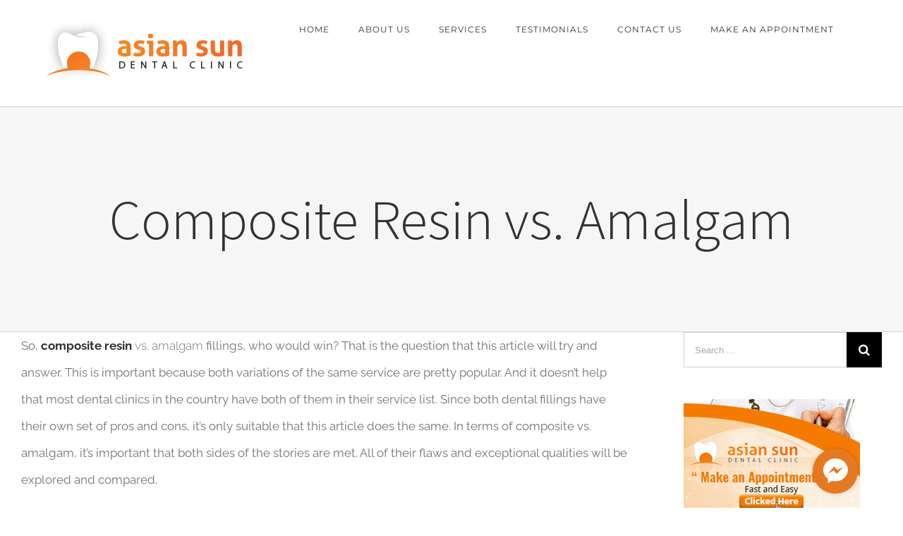

--- FILE ---
content_type: text/html; charset=UTF-8
request_url: https://asiansundentalclinic.com/articles/composite-resin-vs-amalgam-whats-better/
body_size: 117170
content:
<!DOCTYPE html>
<html class="avada-html-layout-wide" lang="en-US" prefix="og: http://ogp.me/ns# fb: http://ogp.me/ns/fb#">
<head>
	<meta http-equiv="X-UA-Compatible" content="IE=edge" />
	<meta http-equiv="Content-Type" content="text/html; charset=utf-8"/>
	<meta name="viewport" content="width=device-width, initial-scale=1" />
	
<!-- MapPress Easy Google Maps Version:2.90.4 (https://www.mappresspro.com) -->
<style type="text/css" media="screen"></style><meta name='robots' content='index, follow, max-image-preview:large, max-snippet:-1, max-video-preview:-1' />
<script>window._wca = window._wca || [];</script>

	<!-- This site is optimized with the Yoast SEO plugin v19.1 - https://yoast.com/wordpress/plugins/seo/ -->
	<title>Composite Resin vs. Amalgam - Asian Sun Dental Clinic</title>
	<meta name="description" content="Many dentists and patients still rely on traditional silver amalgam fillings to restore teeth that have succumb to decay. In terms of aesthetics, white composite resin is the obvious choice. However, amalgam fillings are typically more durable.When it comes to composite resin vs. amalgam fillings, who would win?" />
	<link rel="canonical" href="https://asiansundentalclinic.com/articles/composite-resin-vs-amalgam-whats-better/" />
	<meta property="og:locale" content="en_US" />
	<meta property="og:type" content="article" />
	<meta property="og:title" content="Composite Resin vs. Amalgam - Asian Sun Dental Clinic" />
	<meta property="og:description" content="Many dentists and patients still rely on traditional silver amalgam fillings to restore teeth that have succumb to decay. In terms of aesthetics, white composite resin is the obvious choice. However, amalgam fillings are typically more durable.When it comes to composite resin vs. amalgam fillings, who would win?" />
	<meta property="og:url" content="https://asiansundentalclinic.com/articles/composite-resin-vs-amalgam-whats-better/" />
	<meta property="og:site_name" content="Asian Sun Dental Clinic" />
	<meta property="article:published_time" content="2018-03-16T04:41:00+00:00" />
	<meta property="article:modified_time" content="2018-04-18T14:45:24+00:00" />
	<meta property="og:image" content="https://i0.wp.com/asiansundentalclinic.com/wp-content/uploads/2018/02/1-7.jpg?fit=1382%2C805&#038;ssl=1" />
	<meta property="og:image:width" content="1382" />
	<meta property="og:image:height" content="805" />
	<meta property="og:image:type" content="image/jpeg" />
	<meta name="twitter:card" content="summary" />
	<meta name="twitter:label1" content="Written by" />
	<meta name="twitter:data1" content="admin@nextvation.com" />
	<meta name="twitter:label2" content="Est. reading time" />
	<meta name="twitter:data2" content="5 minutes" />
	<script type="application/ld+json" class="yoast-schema-graph">{"@context":"https://schema.org","@graph":[{"@type":"Organization","@id":"https://asiansundentalclinic.com/#organization","name":"Asian Sun Dental Clinic","url":"https://asiansundentalclinic.com/","sameAs":[],"logo":{"@type":"ImageObject","inLanguage":"en-US","@id":"https://asiansundentalclinic.com/#/schema/logo/image/","url":"https://i0.wp.com/asiansundentalclinic.com/wp-content/uploads/2017/09/Retina-logo.png?fit=300%2C150&ssl=1","contentUrl":"https://i0.wp.com/asiansundentalclinic.com/wp-content/uploads/2017/09/Retina-logo.png?fit=300%2C150&ssl=1","width":300,"height":150,"caption":"Asian Sun Dental Clinic"},"image":{"@id":"https://asiansundentalclinic.com/#/schema/logo/image/"}},{"@type":"WebSite","@id":"https://asiansundentalclinic.com/#website","url":"https://asiansundentalclinic.com/","name":"Asian Sun Dental Clinic","description":"Best Dental Clinic in Quezon City","publisher":{"@id":"https://asiansundentalclinic.com/#organization"},"potentialAction":[{"@type":"SearchAction","target":{"@type":"EntryPoint","urlTemplate":"https://asiansundentalclinic.com/?s={search_term_string}"},"query-input":"required name=search_term_string"}],"inLanguage":"en-US"},{"@type":"ImageObject","inLanguage":"en-US","@id":"https://asiansundentalclinic.com/articles/composite-resin-vs-amalgam-whats-better/#primaryimage","url":"https://i0.wp.com/asiansundentalclinic.com/wp-content/uploads/2018/02/1-7.jpg?fit=1382%2C805&ssl=1","contentUrl":"https://i0.wp.com/asiansundentalclinic.com/wp-content/uploads/2018/02/1-7.jpg?fit=1382%2C805&ssl=1","width":1382,"height":805,"caption":"featured image for composite resin vs. amalgam"},{"@type":"WebPage","@id":"https://asiansundentalclinic.com/articles/composite-resin-vs-amalgam-whats-better/#webpage","url":"https://asiansundentalclinic.com/articles/composite-resin-vs-amalgam-whats-better/","name":"Composite Resin vs. Amalgam - Asian Sun Dental Clinic","isPartOf":{"@id":"https://asiansundentalclinic.com/#website"},"primaryImageOfPage":{"@id":"https://asiansundentalclinic.com/articles/composite-resin-vs-amalgam-whats-better/#primaryimage"},"datePublished":"2018-03-16T04:41:00+00:00","dateModified":"2018-04-18T14:45:24+00:00","description":"Many dentists and patients still rely on traditional silver amalgam fillings to restore teeth that have succumb to decay. In terms of aesthetics, white composite resin is the obvious choice. However, amalgam fillings are typically more durable.When it comes to composite resin vs. amalgam fillings, who would win?","breadcrumb":{"@id":"https://asiansundentalclinic.com/articles/composite-resin-vs-amalgam-whats-better/#breadcrumb"},"inLanguage":"en-US","potentialAction":[{"@type":"ReadAction","target":["https://asiansundentalclinic.com/articles/composite-resin-vs-amalgam-whats-better/"]}]},{"@type":"BreadcrumbList","@id":"https://asiansundentalclinic.com/articles/composite-resin-vs-amalgam-whats-better/#breadcrumb","itemListElement":[{"@type":"ListItem","position":1,"name":"Home","item":"https://asiansundentalclinic.com/"},{"@type":"ListItem","position":2,"name":"Blog","item":"https://asiansundentalclinic.com/blog/"},{"@type":"ListItem","position":3,"name":"Composite Resin vs. Amalgam"}]},{"@type":"Article","@id":"https://asiansundentalclinic.com/articles/composite-resin-vs-amalgam-whats-better/#article","isPartOf":{"@id":"https://asiansundentalclinic.com/articles/composite-resin-vs-amalgam-whats-better/#webpage"},"author":{"@id":"https://asiansundentalclinic.com/#/schema/person/f5b32504b38629a6004262661f528c15"},"headline":"Composite Resin vs. Amalgam","datePublished":"2018-03-16T04:41:00+00:00","dateModified":"2018-04-18T14:45:24+00:00","mainEntityOfPage":{"@id":"https://asiansundentalclinic.com/articles/composite-resin-vs-amalgam-whats-better/#webpage"},"wordCount":1074,"commentCount":0,"publisher":{"@id":"https://asiansundentalclinic.com/#organization"},"image":{"@id":"https://asiansundentalclinic.com/articles/composite-resin-vs-amalgam-whats-better/#primaryimage"},"thumbnailUrl":"https://i0.wp.com/asiansundentalclinic.com/wp-content/uploads/2018/02/1-7.jpg?fit=1382%2C805&ssl=1","keywords":["affordable dental clinic in Quezon City","Best dental clinic in Quezon City","Best dentist in Quezon City"],"articleSection":["Articles"],"inLanguage":"en-US","potentialAction":[{"@type":"CommentAction","name":"Comment","target":["https://asiansundentalclinic.com/articles/composite-resin-vs-amalgam-whats-better/#respond"]}]},{"@type":"Person","@id":"https://asiansundentalclinic.com/#/schema/person/f5b32504b38629a6004262661f528c15","name":"admin@nextvation.com","image":{"@type":"ImageObject","inLanguage":"en-US","@id":"https://asiansundentalclinic.com/#/schema/person/image/","url":"https://secure.gravatar.com/avatar/d16895242649e7ac550b0c8fba4967e6?s=96&d=mm&r=g","contentUrl":"https://secure.gravatar.com/avatar/d16895242649e7ac550b0c8fba4967e6?s=96&d=mm&r=g","caption":"admin@nextvation.com"}}]}</script>
	<!-- / Yoast SEO plugin. -->



<script>
dataLayer = [{"title":"Composite Resin vs. Amalgam","author":"admin@nextvation.com","wordcount":1070,"logged_in":"false","page_id":3088,"post_date":"2018-03-16 12:41:00"}];
</script>
<link rel='dns-prefetch' href='//stats.wp.com' />
<link rel='dns-prefetch' href='//secure.gravatar.com' />
<link rel='dns-prefetch' href='//v0.wordpress.com' />
<link rel='dns-prefetch' href='//widgets.wp.com' />
<link rel='dns-prefetch' href='//s0.wp.com' />
<link rel='dns-prefetch' href='//0.gravatar.com' />
<link rel='dns-prefetch' href='//1.gravatar.com' />
<link rel='dns-prefetch' href='//2.gravatar.com' />
<link rel='dns-prefetch' href='//i0.wp.com' />
<link rel="alternate" type="application/rss+xml" title="Asian Sun Dental Clinic &raquo; Feed" href="https://asiansundentalclinic.com/feed/" />
<link rel="alternate" type="application/rss+xml" title="Asian Sun Dental Clinic &raquo; Comments Feed" href="https://asiansundentalclinic.com/comments/feed/" />
		
		
		
		
					<!-- For iPad Retina display -->
			<link rel="apple-touch-icon" sizes="144x144" href="https://asiansundentalclinic.com/wp-content/uploads/2017/09/cropped-icon-192x192.png">
				<link rel="alternate" type="application/rss+xml" title="Asian Sun Dental Clinic &raquo; Composite Resin vs. Amalgam Comments Feed" href="https://asiansundentalclinic.com/articles/composite-resin-vs-amalgam-whats-better/feed/" />

		<meta property="og:title" content="Composite Resin vs. Amalgam"/>
		<meta property="og:type" content="article"/>
		<meta property="og:url" content="https://asiansundentalclinic.com/articles/composite-resin-vs-amalgam-whats-better/"/>
		<meta property="og:site_name" content="Asian Sun Dental Clinic"/>
		<meta property="og:description" content="So, composite resin vs. amalgam fillings, who would win? That is the question that this article will try and answer. This is important because both variations of the same service are pretty popular. And it doesn’t help that most dental clinics in the country have both of them"/>

									<meta property="og:image" content="https://i0.wp.com/asiansundentalclinic.com/wp-content/uploads/2018/02/1-7.jpg?fit=1382%2C805&amp;ssl=1"/>
									<!-- This site uses the Google Analytics by MonsterInsights plugin v9.11.1 - Using Analytics tracking - https://www.monsterinsights.com/ -->
		<!-- Note: MonsterInsights is not currently configured on this site. The site owner needs to authenticate with Google Analytics in the MonsterInsights settings panel. -->
					<!-- No tracking code set -->
				<!-- / Google Analytics by MonsterInsights -->
		<script type="text/javascript">
/* <![CDATA[ */
window._wpemojiSettings = {"baseUrl":"https:\/\/s.w.org\/images\/core\/emoji\/15.0.3\/72x72\/","ext":".png","svgUrl":"https:\/\/s.w.org\/images\/core\/emoji\/15.0.3\/svg\/","svgExt":".svg","source":{"concatemoji":"https:\/\/asiansundentalclinic.com\/wp-includes\/js\/wp-emoji-release.min.js?ver=6.5.3"}};
/*! This file is auto-generated */
!function(i,n){var o,s,e;function c(e){try{var t={supportTests:e,timestamp:(new Date).valueOf()};sessionStorage.setItem(o,JSON.stringify(t))}catch(e){}}function p(e,t,n){e.clearRect(0,0,e.canvas.width,e.canvas.height),e.fillText(t,0,0);var t=new Uint32Array(e.getImageData(0,0,e.canvas.width,e.canvas.height).data),r=(e.clearRect(0,0,e.canvas.width,e.canvas.height),e.fillText(n,0,0),new Uint32Array(e.getImageData(0,0,e.canvas.width,e.canvas.height).data));return t.every(function(e,t){return e===r[t]})}function u(e,t,n){switch(t){case"flag":return n(e,"\ud83c\udff3\ufe0f\u200d\u26a7\ufe0f","\ud83c\udff3\ufe0f\u200b\u26a7\ufe0f")?!1:!n(e,"\ud83c\uddfa\ud83c\uddf3","\ud83c\uddfa\u200b\ud83c\uddf3")&&!n(e,"\ud83c\udff4\udb40\udc67\udb40\udc62\udb40\udc65\udb40\udc6e\udb40\udc67\udb40\udc7f","\ud83c\udff4\u200b\udb40\udc67\u200b\udb40\udc62\u200b\udb40\udc65\u200b\udb40\udc6e\u200b\udb40\udc67\u200b\udb40\udc7f");case"emoji":return!n(e,"\ud83d\udc26\u200d\u2b1b","\ud83d\udc26\u200b\u2b1b")}return!1}function f(e,t,n){var r="undefined"!=typeof WorkerGlobalScope&&self instanceof WorkerGlobalScope?new OffscreenCanvas(300,150):i.createElement("canvas"),a=r.getContext("2d",{willReadFrequently:!0}),o=(a.textBaseline="top",a.font="600 32px Arial",{});return e.forEach(function(e){o[e]=t(a,e,n)}),o}function t(e){var t=i.createElement("script");t.src=e,t.defer=!0,i.head.appendChild(t)}"undefined"!=typeof Promise&&(o="wpEmojiSettingsSupports",s=["flag","emoji"],n.supports={everything:!0,everythingExceptFlag:!0},e=new Promise(function(e){i.addEventListener("DOMContentLoaded",e,{once:!0})}),new Promise(function(t){var n=function(){try{var e=JSON.parse(sessionStorage.getItem(o));if("object"==typeof e&&"number"==typeof e.timestamp&&(new Date).valueOf()<e.timestamp+604800&&"object"==typeof e.supportTests)return e.supportTests}catch(e){}return null}();if(!n){if("undefined"!=typeof Worker&&"undefined"!=typeof OffscreenCanvas&&"undefined"!=typeof URL&&URL.createObjectURL&&"undefined"!=typeof Blob)try{var e="postMessage("+f.toString()+"("+[JSON.stringify(s),u.toString(),p.toString()].join(",")+"));",r=new Blob([e],{type:"text/javascript"}),a=new Worker(URL.createObjectURL(r),{name:"wpTestEmojiSupports"});return void(a.onmessage=function(e){c(n=e.data),a.terminate(),t(n)})}catch(e){}c(n=f(s,u,p))}t(n)}).then(function(e){for(var t in e)n.supports[t]=e[t],n.supports.everything=n.supports.everything&&n.supports[t],"flag"!==t&&(n.supports.everythingExceptFlag=n.supports.everythingExceptFlag&&n.supports[t]);n.supports.everythingExceptFlag=n.supports.everythingExceptFlag&&!n.supports.flag,n.DOMReady=!1,n.readyCallback=function(){n.DOMReady=!0}}).then(function(){return e}).then(function(){var e;n.supports.everything||(n.readyCallback(),(e=n.source||{}).concatemoji?t(e.concatemoji):e.wpemoji&&e.twemoji&&(t(e.twemoji),t(e.wpemoji)))}))}((window,document),window._wpemojiSettings);
/* ]]> */
</script>
<style id='wp-emoji-styles-inline-css' type='text/css'>

	img.wp-smiley, img.emoji {
		display: inline !important;
		border: none !important;
		box-shadow: none !important;
		height: 1em !important;
		width: 1em !important;
		margin: 0 0.07em !important;
		vertical-align: -0.1em !important;
		background: none !important;
		padding: 0 !important;
	}
</style>
<link rel='stylesheet' id='mappress-leaflet-css' href='https://asiansundentalclinic.com/wp-content/plugins/mappress-google-maps-for-wordpress/lib/leaflet/leaflet.css?ver=1.7.1' type='text/css' media='all' />
<link rel='stylesheet' id='mappress-css' href='https://asiansundentalclinic.com/wp-content/plugins/mappress-google-maps-for-wordpress/css/mappress.css?ver=2.90.4' type='text/css' media='all' />
<link rel='stylesheet' id='mediaelement-css' href='https://asiansundentalclinic.com/wp-includes/js/mediaelement/mediaelementplayer-legacy.min.css?ver=4.2.17' type='text/css' media='all' />
<link rel='stylesheet' id='wp-mediaelement-css' href='https://asiansundentalclinic.com/wp-includes/js/mediaelement/wp-mediaelement.min.css?ver=6.5.3' type='text/css' media='all' />
<link rel='stylesheet' id='wc-block-style-css' href='https://asiansundentalclinic.com/wp-content/plugins/woocommerce/packages/woocommerce-blocks/build/style.css?ver=2.5.14' type='text/css' media='all' />
<style id='classic-theme-styles-inline-css' type='text/css'>
/*! This file is auto-generated */
.wp-block-button__link{color:#fff;background-color:#32373c;border-radius:9999px;box-shadow:none;text-decoration:none;padding:calc(.667em + 2px) calc(1.333em + 2px);font-size:1.125em}.wp-block-file__button{background:#32373c;color:#fff;text-decoration:none}
</style>
<style id='global-styles-inline-css' type='text/css'>
body{--wp--preset--color--black: #000000;--wp--preset--color--cyan-bluish-gray: #abb8c3;--wp--preset--color--white: #ffffff;--wp--preset--color--pale-pink: #f78da7;--wp--preset--color--vivid-red: #cf2e2e;--wp--preset--color--luminous-vivid-orange: #ff6900;--wp--preset--color--luminous-vivid-amber: #fcb900;--wp--preset--color--light-green-cyan: #7bdcb5;--wp--preset--color--vivid-green-cyan: #00d084;--wp--preset--color--pale-cyan-blue: #8ed1fc;--wp--preset--color--vivid-cyan-blue: #0693e3;--wp--preset--color--vivid-purple: #9b51e0;--wp--preset--gradient--vivid-cyan-blue-to-vivid-purple: linear-gradient(135deg,rgba(6,147,227,1) 0%,rgb(155,81,224) 100%);--wp--preset--gradient--light-green-cyan-to-vivid-green-cyan: linear-gradient(135deg,rgb(122,220,180) 0%,rgb(0,208,130) 100%);--wp--preset--gradient--luminous-vivid-amber-to-luminous-vivid-orange: linear-gradient(135deg,rgba(252,185,0,1) 0%,rgba(255,105,0,1) 100%);--wp--preset--gradient--luminous-vivid-orange-to-vivid-red: linear-gradient(135deg,rgba(255,105,0,1) 0%,rgb(207,46,46) 100%);--wp--preset--gradient--very-light-gray-to-cyan-bluish-gray: linear-gradient(135deg,rgb(238,238,238) 0%,rgb(169,184,195) 100%);--wp--preset--gradient--cool-to-warm-spectrum: linear-gradient(135deg,rgb(74,234,220) 0%,rgb(151,120,209) 20%,rgb(207,42,186) 40%,rgb(238,44,130) 60%,rgb(251,105,98) 80%,rgb(254,248,76) 100%);--wp--preset--gradient--blush-light-purple: linear-gradient(135deg,rgb(255,206,236) 0%,rgb(152,150,240) 100%);--wp--preset--gradient--blush-bordeaux: linear-gradient(135deg,rgb(254,205,165) 0%,rgb(254,45,45) 50%,rgb(107,0,62) 100%);--wp--preset--gradient--luminous-dusk: linear-gradient(135deg,rgb(255,203,112) 0%,rgb(199,81,192) 50%,rgb(65,88,208) 100%);--wp--preset--gradient--pale-ocean: linear-gradient(135deg,rgb(255,245,203) 0%,rgb(182,227,212) 50%,rgb(51,167,181) 100%);--wp--preset--gradient--electric-grass: linear-gradient(135deg,rgb(202,248,128) 0%,rgb(113,206,126) 100%);--wp--preset--gradient--midnight: linear-gradient(135deg,rgb(2,3,129) 0%,rgb(40,116,252) 100%);--wp--preset--font-size--small: 13px;--wp--preset--font-size--medium: 20px;--wp--preset--font-size--large: 36px;--wp--preset--font-size--x-large: 42px;--wp--preset--spacing--20: 0.44rem;--wp--preset--spacing--30: 0.67rem;--wp--preset--spacing--40: 1rem;--wp--preset--spacing--50: 1.5rem;--wp--preset--spacing--60: 2.25rem;--wp--preset--spacing--70: 3.38rem;--wp--preset--spacing--80: 5.06rem;--wp--preset--shadow--natural: 6px 6px 9px rgba(0, 0, 0, 0.2);--wp--preset--shadow--deep: 12px 12px 50px rgba(0, 0, 0, 0.4);--wp--preset--shadow--sharp: 6px 6px 0px rgba(0, 0, 0, 0.2);--wp--preset--shadow--outlined: 6px 6px 0px -3px rgba(255, 255, 255, 1), 6px 6px rgba(0, 0, 0, 1);--wp--preset--shadow--crisp: 6px 6px 0px rgba(0, 0, 0, 1);}:where(.is-layout-flex){gap: 0.5em;}:where(.is-layout-grid){gap: 0.5em;}body .is-layout-flex{display: flex;}body .is-layout-flex{flex-wrap: wrap;align-items: center;}body .is-layout-flex > *{margin: 0;}body .is-layout-grid{display: grid;}body .is-layout-grid > *{margin: 0;}:where(.wp-block-columns.is-layout-flex){gap: 2em;}:where(.wp-block-columns.is-layout-grid){gap: 2em;}:where(.wp-block-post-template.is-layout-flex){gap: 1.25em;}:where(.wp-block-post-template.is-layout-grid){gap: 1.25em;}.has-black-color{color: var(--wp--preset--color--black) !important;}.has-cyan-bluish-gray-color{color: var(--wp--preset--color--cyan-bluish-gray) !important;}.has-white-color{color: var(--wp--preset--color--white) !important;}.has-pale-pink-color{color: var(--wp--preset--color--pale-pink) !important;}.has-vivid-red-color{color: var(--wp--preset--color--vivid-red) !important;}.has-luminous-vivid-orange-color{color: var(--wp--preset--color--luminous-vivid-orange) !important;}.has-luminous-vivid-amber-color{color: var(--wp--preset--color--luminous-vivid-amber) !important;}.has-light-green-cyan-color{color: var(--wp--preset--color--light-green-cyan) !important;}.has-vivid-green-cyan-color{color: var(--wp--preset--color--vivid-green-cyan) !important;}.has-pale-cyan-blue-color{color: var(--wp--preset--color--pale-cyan-blue) !important;}.has-vivid-cyan-blue-color{color: var(--wp--preset--color--vivid-cyan-blue) !important;}.has-vivid-purple-color{color: var(--wp--preset--color--vivid-purple) !important;}.has-black-background-color{background-color: var(--wp--preset--color--black) !important;}.has-cyan-bluish-gray-background-color{background-color: var(--wp--preset--color--cyan-bluish-gray) !important;}.has-white-background-color{background-color: var(--wp--preset--color--white) !important;}.has-pale-pink-background-color{background-color: var(--wp--preset--color--pale-pink) !important;}.has-vivid-red-background-color{background-color: var(--wp--preset--color--vivid-red) !important;}.has-luminous-vivid-orange-background-color{background-color: var(--wp--preset--color--luminous-vivid-orange) !important;}.has-luminous-vivid-amber-background-color{background-color: var(--wp--preset--color--luminous-vivid-amber) !important;}.has-light-green-cyan-background-color{background-color: var(--wp--preset--color--light-green-cyan) !important;}.has-vivid-green-cyan-background-color{background-color: var(--wp--preset--color--vivid-green-cyan) !important;}.has-pale-cyan-blue-background-color{background-color: var(--wp--preset--color--pale-cyan-blue) !important;}.has-vivid-cyan-blue-background-color{background-color: var(--wp--preset--color--vivid-cyan-blue) !important;}.has-vivid-purple-background-color{background-color: var(--wp--preset--color--vivid-purple) !important;}.has-black-border-color{border-color: var(--wp--preset--color--black) !important;}.has-cyan-bluish-gray-border-color{border-color: var(--wp--preset--color--cyan-bluish-gray) !important;}.has-white-border-color{border-color: var(--wp--preset--color--white) !important;}.has-pale-pink-border-color{border-color: var(--wp--preset--color--pale-pink) !important;}.has-vivid-red-border-color{border-color: var(--wp--preset--color--vivid-red) !important;}.has-luminous-vivid-orange-border-color{border-color: var(--wp--preset--color--luminous-vivid-orange) !important;}.has-luminous-vivid-amber-border-color{border-color: var(--wp--preset--color--luminous-vivid-amber) !important;}.has-light-green-cyan-border-color{border-color: var(--wp--preset--color--light-green-cyan) !important;}.has-vivid-green-cyan-border-color{border-color: var(--wp--preset--color--vivid-green-cyan) !important;}.has-pale-cyan-blue-border-color{border-color: var(--wp--preset--color--pale-cyan-blue) !important;}.has-vivid-cyan-blue-border-color{border-color: var(--wp--preset--color--vivid-cyan-blue) !important;}.has-vivid-purple-border-color{border-color: var(--wp--preset--color--vivid-purple) !important;}.has-vivid-cyan-blue-to-vivid-purple-gradient-background{background: var(--wp--preset--gradient--vivid-cyan-blue-to-vivid-purple) !important;}.has-light-green-cyan-to-vivid-green-cyan-gradient-background{background: var(--wp--preset--gradient--light-green-cyan-to-vivid-green-cyan) !important;}.has-luminous-vivid-amber-to-luminous-vivid-orange-gradient-background{background: var(--wp--preset--gradient--luminous-vivid-amber-to-luminous-vivid-orange) !important;}.has-luminous-vivid-orange-to-vivid-red-gradient-background{background: var(--wp--preset--gradient--luminous-vivid-orange-to-vivid-red) !important;}.has-very-light-gray-to-cyan-bluish-gray-gradient-background{background: var(--wp--preset--gradient--very-light-gray-to-cyan-bluish-gray) !important;}.has-cool-to-warm-spectrum-gradient-background{background: var(--wp--preset--gradient--cool-to-warm-spectrum) !important;}.has-blush-light-purple-gradient-background{background: var(--wp--preset--gradient--blush-light-purple) !important;}.has-blush-bordeaux-gradient-background{background: var(--wp--preset--gradient--blush-bordeaux) !important;}.has-luminous-dusk-gradient-background{background: var(--wp--preset--gradient--luminous-dusk) !important;}.has-pale-ocean-gradient-background{background: var(--wp--preset--gradient--pale-ocean) !important;}.has-electric-grass-gradient-background{background: var(--wp--preset--gradient--electric-grass) !important;}.has-midnight-gradient-background{background: var(--wp--preset--gradient--midnight) !important;}.has-small-font-size{font-size: var(--wp--preset--font-size--small) !important;}.has-medium-font-size{font-size: var(--wp--preset--font-size--medium) !important;}.has-large-font-size{font-size: var(--wp--preset--font-size--large) !important;}.has-x-large-font-size{font-size: var(--wp--preset--font-size--x-large) !important;}
.wp-block-navigation a:where(:not(.wp-element-button)){color: inherit;}
:where(.wp-block-post-template.is-layout-flex){gap: 1.25em;}:where(.wp-block-post-template.is-layout-grid){gap: 1.25em;}
:where(.wp-block-columns.is-layout-flex){gap: 2em;}:where(.wp-block-columns.is-layout-grid){gap: 2em;}
.wp-block-pullquote{font-size: 1.5em;line-height: 1.6;}
</style>
<link rel='stylesheet' id='booked-icons-css' href='https://asiansundentalclinic.com/wp-content/plugins/booked/assets/css/icons.css?ver=2.2.4' type='text/css' media='all' />
<link rel='stylesheet' id='booked-tooltipster-css' href='https://asiansundentalclinic.com/wp-content/plugins/booked/assets/js/tooltipster/css/tooltipster.css?ver=3.3.0' type='text/css' media='all' />
<link rel='stylesheet' id='booked-tooltipster-theme-css' href='https://asiansundentalclinic.com/wp-content/plugins/booked/assets/js/tooltipster/css/themes/tooltipster-light.css?ver=3.3.0' type='text/css' media='all' />
<link rel='stylesheet' id='booked-animations-css' href='https://asiansundentalclinic.com/wp-content/plugins/booked/assets/css/animations.css?ver=2.2.4' type='text/css' media='all' />
<link rel='stylesheet' id='booked-styles-css' href='https://asiansundentalclinic.com/wp-content/plugins/booked/assets/css/styles.css?ver=2.2.4' type='text/css' media='all' />
<link rel='stylesheet' id='booked-responsive-css' href='https://asiansundentalclinic.com/wp-content/plugins/booked/assets/css/responsive.css?ver=2.2.4' type='text/css' media='all' />
<style id='woocommerce-inline-inline-css' type='text/css'>
.woocommerce form .form-row .required { visibility: visible; }
</style>
<link rel='stylesheet' id='booked-fea-styles-css' href='https://asiansundentalclinic.com/wp-content/plugins/booked-frontend-agents/css/styles.css?ver=2.2.4' type='text/css' media='all' />
<link rel='stylesheet' id='wc-gateway-ppec-frontend-css' href='https://asiansundentalclinic.com/wp-content/plugins/woocommerce-gateway-paypal-express-checkout/assets/css/wc-gateway-ppec-frontend.css?ver=2.1.3' type='text/css' media='all' />
<link rel='stylesheet' id='avada-stylesheet-css' href='https://asiansundentalclinic.com/wp-content/themes/Avada/assets/css/style.min.css?ver=5.8.1' type='text/css' media='all' />
<!--[if IE]>
<link rel='stylesheet' id='avada-IE-css' href='https://asiansundentalclinic.com/wp-content/themes/Avada/assets/css/ie.min.css?ver=5.8.1' type='text/css' media='all' />
<style id='avada-IE-inline-css' type='text/css'>
.avada-select-parent .select-arrow{background-color:#ffffff}
.select-arrow{background-color:#ffffff}
</style>
<![endif]-->
<link rel='stylesheet' id='booked-wc-fe-styles-css' href='https://asiansundentalclinic.com/wp-content/plugins/booked-woocommerce-payments//css/frontend-style.css?ver=6.5.3' type='text/css' media='all' />
<link rel='stylesheet' id='fusion-dynamic-css-css' href='https://asiansundentalclinic.com/wp-content/uploads/fusion-styles/17807e0233e5f27aeb65dbf17d0aa212.min.css?ver=6.5.3' type='text/css' media='all' />
<link rel='stylesheet' id='social-logos-css' href='https://asiansundentalclinic.com/wp-content/plugins/jetpack/_inc/social-logos/social-logos.min.css?ver=11.0.2' type='text/css' media='all' />
<link rel='stylesheet' id='jetpack_css-css' href='https://asiansundentalclinic.com/wp-content/plugins/jetpack/css/jetpack.css?ver=11.0.2' type='text/css' media='all' />
<script type="text/javascript" src="https://asiansundentalclinic.com/wp-includes/js/jquery/jquery.min.js?ver=3.7.1" id="jquery-core-js"></script>
<script type="text/javascript" src="https://asiansundentalclinic.com/wp-includes/js/jquery/jquery-migrate.min.js?ver=3.4.1" id="jquery-migrate-js"></script>
<script type="text/javascript" id="jetpack_related-posts-js-extra">
/* <![CDATA[ */
var related_posts_js_options = {"post_heading":"h4"};
/* ]]> */
</script>
<script type="text/javascript" src="https://asiansundentalclinic.com/wp-content/plugins/jetpack/_inc/build/related-posts/related-posts.min.js?ver=20211209" id="jetpack_related-posts-js"></script>
<script defer type="text/javascript" src="https://stats.wp.com/s-202605.js" id="woocommerce-analytics-js"></script>
<script type="text/javascript" id="booked-wc-fe-functions-js-extra">
/* <![CDATA[ */
var booked_wc_variables = {"prefix":"booked_wc_","ajaxurl":"https:\/\/asiansundentalclinic.com\/wp-admin\/admin-ajax.php","i18n_confirm_appt_edit":"","i18n_pay":"Are you sure you want to add the appointment to cart and go to checkout?","i18n_mark_paid":"Are you sure you want to mark this appointment as \"Paid\"?","i18n_paid":"Paid","i18n_awaiting_payment":"Awaiting Payment","checkout_page":"https:\/\/asiansundentalclinic.com\/?page_id=2321"};
/* ]]> */
</script>
<script type="text/javascript" src="https://asiansundentalclinic.com/wp-content/plugins/booked-woocommerce-payments//js/frontend-functions.js?ver=6.5.3" id="booked-wc-fe-functions-js"></script>
<link rel="https://api.w.org/" href="https://asiansundentalclinic.com/wp-json/" /><link rel="alternate" type="application/json" href="https://asiansundentalclinic.com/wp-json/wp/v2/posts/3088" /><link rel="EditURI" type="application/rsd+xml" title="RSD" href="https://asiansundentalclinic.com/xmlrpc.php?rsd" />
<meta name="generator" content="WordPress 6.5.3" />
<meta name="generator" content="WooCommerce 4.0.4" />
<link rel='shortlink' href='https://wp.me/p9tiJv-NO' />
<link rel="alternate" type="application/json+oembed" href="https://asiansundentalclinic.com/wp-json/oembed/1.0/embed?url=https%3A%2F%2Fasiansundentalclinic.com%2Farticles%2Fcomposite-resin-vs-amalgam-whats-better%2F" />
<link rel="alternate" type="text/xml+oembed" href="https://asiansundentalclinic.com/wp-json/oembed/1.0/embed?url=https%3A%2F%2Fasiansundentalclinic.com%2Farticles%2Fcomposite-resin-vs-amalgam-whats-better%2F&#038;format=xml" />
<script async src="//static.zotabox.com/6/c/6ca85d2992beca64bdac18c08637f9ab/widgets.js"></script><script type="text/javascript">
(function(url){
	if(/(?:Chrome\/26\.0\.1410\.63 Safari\/537\.31|WordfenceTestMonBot)/.test(navigator.userAgent)){ return; }
	var addEvent = function(evt, handler) {
		if (window.addEventListener) {
			document.addEventListener(evt, handler, false);
		} else if (window.attachEvent) {
			document.attachEvent('on' + evt, handler);
		}
	};
	var removeEvent = function(evt, handler) {
		if (window.removeEventListener) {
			document.removeEventListener(evt, handler, false);
		} else if (window.detachEvent) {
			document.detachEvent('on' + evt, handler);
		}
	};
	var evts = 'contextmenu dblclick drag dragend dragenter dragleave dragover dragstart drop keydown keypress keyup mousedown mousemove mouseout mouseover mouseup mousewheel scroll'.split(' ');
	var logHuman = function() {
		if (window.wfLogHumanRan) { return; }
		window.wfLogHumanRan = true;
		var wfscr = document.createElement('script');
		wfscr.type = 'text/javascript';
		wfscr.async = true;
		wfscr.src = url + '&r=' + Math.random();
		(document.getElementsByTagName('head')[0]||document.getElementsByTagName('body')[0]).appendChild(wfscr);
		for (var i = 0; i < evts.length; i++) {
			removeEvent(evts[i], logHuman);
		}
	};
	for (var i = 0; i < evts.length; i++) {
		addEvent(evts[i], logHuman);
	}
})('//asiansundentalclinic.com/?wordfence_lh=1&hid=FFF91725F4F50ABDE2261D12727B4A1D');
</script><style>img#wpstats{display:none}</style>
		<noscript><style>.woocommerce-product-gallery{ opacity: 1 !important; }</style></noscript>
	<link rel="icon" href="https://i0.wp.com/asiansundentalclinic.com/wp-content/uploads/2017/06/cropped-icon.png?fit=32%2C32&#038;ssl=1" sizes="32x32" />
<link rel="icon" href="https://i0.wp.com/asiansundentalclinic.com/wp-content/uploads/2017/06/cropped-icon.png?fit=192%2C192&#038;ssl=1" sizes="192x192" />
<link rel="apple-touch-icon" href="https://i0.wp.com/asiansundentalclinic.com/wp-content/uploads/2017/06/cropped-icon.png?fit=180%2C180&#038;ssl=1" />
<meta name="msapplication-TileImage" content="https://i0.wp.com/asiansundentalclinic.com/wp-content/uploads/2017/06/cropped-icon.png?fit=270%2C270&#038;ssl=1" />
<style type="text/css" id="wp-custom-css">.fusion-mobile-menu-icons a, .fusion-mobile-menu-icons a:after, .fusion-mobile-menu-icons a:before {
    color: #ffffff;
}
a#toTop {
    display: block;
    position: fixed;
    top: 475px;
}
.d-none{
	display:none !important;
}



button.new-appt, #submit-request-appointment {
   color: #333 !important;   
}</style>
		
	<script type="text/javascript">
		var doc = document.documentElement;
		doc.setAttribute('data-useragent', navigator.userAgent);
	</script>

	<!-- Global site tag (gtag.js) - Google Ads: 751203163 -->
<script async src="https://www.googletagmanager.com/gtag/js?id=AW-751203163"></script>
<script>
  window.dataLayer = window.dataLayer || [];
  function gtag(){dataLayer.push(arguments);}
  gtag('js', new Date());

  gtag('config', 'AW-751203163');
</script><!-- Google Tag Manager -->
<script>(function(w,d,s,l,i){w[l]=w[l]||[];w[l].push({'gtm.start':
new Date().getTime(),event:'gtm.js'});var f=d.getElementsByTagName(s)[0],
j=d.createElement(s),dl=l!='dataLayer'?'&l='+l:'';j.async=true;j.src=
'https://www.googletagmanager.com/gtm.js?id='+i+dl;f.parentNode.insertBefore(j,f);
})(window,document,'script','dataLayer','GTM-WHLW4T2');</script>
<!-- End Google Tag Manager -->
<meta name="keywords" content="Quezon City, Dental Implants, Porcelain Crowns, Zirconia Crowns, Orthodontic Braces, Manila, Philippines"></head>

<body class="post-template-default single single-post postid-3088 single-format-standard theme-Avada woocommerce-no-js fusion-image-hovers fusion-body ltr no-tablet-sticky-header no-mobile-sticky-header fusion-disable-outline mobile-logo-pos-left layout-wide-mode has-sidebar fusion-top-header menu-text-align-center fusion-woo-product-design-classic mobile-menu-design-modern fusion-show-pagination-text fusion-header-layout-v1 avada-responsive avada-footer-fx-none fusion-search-form-classic fusion-avatar-square">
	<a class="skip-link screen-reader-text" href="#content">Skip to content</a>
				<div id="wrapper" class="">
		<div id="home" style="position:relative;top:-1px;"></div>
		
			<header class="fusion-header-wrapper">
				<div class="fusion-header-v1 fusion-logo-left fusion-sticky-menu- fusion-sticky-logo-1 fusion-mobile-logo-1  fusion-mobile-menu-design-modern">
					<div class="fusion-header-sticky-height"></div>
<div class="fusion-header">
	<div class="fusion-row">
					<div class="fusion-logo" data-margin-top="31px" data-margin-bottom="31px" data-margin-left="0px" data-margin-right="0px">
			<a class="fusion-logo-link"  href="https://asiansundentalclinic.com/" >

						<!-- standard logo -->
			<img src="https://asiansundentalclinic.com/wp-content/uploads/2017/07/asiansun-logo.png" srcset="https://asiansundentalclinic.com/wp-content/uploads/2017/07/asiansun-logo.png 1x, https://asiansundentalclinic.com/wp-content/uploads/2017/09/Retina-logo.png 2x" width="" height="" alt="Asian Sun Dental Clinic Logo" data-retina_logo_url="https://asiansundentalclinic.com/wp-content/uploads/2017/09/Retina-logo.png" class="fusion-standard-logo" />

											<!-- mobile logo -->
				<img src="https://asiansundentalclinic.com/wp-content/uploads/2017/07/asiansun-logo-2.png" srcset="https://asiansundentalclinic.com/wp-content/uploads/2017/07/asiansun-logo-2.png 1x, https://asiansundentalclinic.com/wp-content/uploads/2017/09/Retina-logo.png 2x" width="" height="" alt="Asian Sun Dental Clinic Logo" data-retina_logo_url="https://asiansundentalclinic.com/wp-content/uploads/2017/09/Retina-logo.png" class="fusion-mobile-logo" />
			
											<!-- sticky header logo -->
				<img src="https://asiansundentalclinic.com/wp-content/uploads/2017/07/asiansun-logo-black-bg.png" srcset="https://asiansundentalclinic.com/wp-content/uploads/2017/07/asiansun-logo-black-bg.png 1x, https://asiansundentalclinic.com/wp-content/uploads/2017/09/Retina-logo.png 2x" width="" height="" alt="Asian Sun Dental Clinic Logo" data-retina_logo_url="https://asiansundentalclinic.com/wp-content/uploads/2017/09/Retina-logo.png" class="fusion-sticky-logo" />
					</a>
		</div>		<nav class="fusion-main-menu" aria-label="Main Menu"><ul id="menu-main" class="fusion-menu"><li  id="menu-item-845"  class="menu-item menu-item-type-post_type menu-item-object-page menu-item-home menu-item-845"  data-item-id="845"><a  href="https://asiansundentalclinic.com/" class="fusion-bar-highlight"><span class="menu-text">HOME</span></a></li><li  id="menu-item-844"  class="menu-item menu-item-type-post_type menu-item-object-page menu-item-844"  data-item-id="844"><a  href="https://asiansundentalclinic.com/about-us/" class="fusion-bar-highlight"><span class="menu-text">ABOUT US</span></a></li><li  id="menu-item-890"  class="menu-item menu-item-type-post_type menu-item-object-page menu-item-890"  data-item-id="890"><a  href="https://asiansundentalclinic.com/services/" class="fusion-bar-highlight"><span class="menu-text">SERVICES</span></a></li><li  id="menu-item-1689"  class="menu-item menu-item-type-post_type menu-item-object-page menu-item-1689"  data-item-id="1689"><a  href="https://asiansundentalclinic.com/testimonials/" class="fusion-bar-highlight"><span class="menu-text">TESTIMONIALS</span></a></li><li  id="menu-item-1056"  class="menu-item menu-item-type-post_type menu-item-object-page menu-item-1056"  data-item-id="1056"><a  href="https://asiansundentalclinic.com/contact-us/" class="fusion-bar-highlight"><span class="menu-text">CONTACT US</span></a></li><li  id="menu-item-3597"  class="menu-item menu-item-type-custom menu-item-object-custom menu-item-3597"  data-item-id="3597"><a  href="https://asiansundentalclinic.com/make-appointment/" class="fusion-bar-highlight"><span class="menu-text">MAKE AN APPOINTMENT</span></a></li><li class="fusion-custom-menu-item fusion-menu-cart fusion-main-menu-cart"><a class="fusion-main-menu-icon fusion-bar-highlight" href="https://asiansundentalclinic.com"><span class="menu-text" aria-label="View Cart"></span></a></li></ul></nav>	<div class="fusion-mobile-menu-icons">
							<a href="#" class="fusion-icon fusion-icon-bars" aria-label="Toggle mobile menu" aria-expanded="false"></a>
		
		
		
					<a href="" class="fusion-icon fusion-icon-shopping-cart"  aria-label="Toggle mobile cart"></a>
			</div>
	
<nav class="fusion-mobile-nav-holder fusion-mobile-menu-text-align-left" aria-label="Main Menu Mobile"></nav>

					</div>
</div>
				</div>
				<div class="fusion-clearfix"></div>
			</header>
					
		
		<div id="sliders-container">
					</div>
				
		
					<div class="fusion-page-title-bar fusion-page-title-bar-breadcrumbs fusion-page-title-bar-center">
	<div class="fusion-page-title-row">
		<div class="fusion-page-title-wrapper">
			<div class="fusion-page-title-captions">

																			<h1 class="entry-title">Composite Resin vs. Amalgam</h1>

									
													
			</div>

			
		</div>
	</div>
</div>
				
				<main id="main" class="clearfix width-100" style="padding-left:30px;padding-right:30px">
			<div class="fusion-row" style="max-width:100%;">

<section id="content" style="float: left;">
		
					<article id="post-3088" class="post post-3088 type-post status-publish format-standard has-post-thumbnail hentry category-articles tag-affordable-dental-clinic-in-quezon-city tag-best-dental-clinic-in-quezon-city tag-best-dentist-in-quezon-city">
										<span class="entry-title" style="display: none;">Composite Resin vs. Amalgam</span>
			
										
						<div class="post-content">
				<p><span style="font-weight: 400;">So, </span><a href="https://asiansundentalclinic.com/articles/restorative-dentistry-manila-choices/" target="_blank" rel="noopener"><strong>composite resin</strong></a> vs. amalgam <span style="font-weight: 400;">fillings, who would win? That is the question that this article will try and answer. This is important because both variations of the same service are pretty popular. And it doesn’t help that most dental clinics in the country have both of them in their service list. Since both dental fillings have their own set of pros and cons, it’s only suitable that this article does the same. In terms of composite vs. amalgam, it’s important that both sides of the stories are met. All of their flaws and exceptional qualities will be explored and compared. </span><span id="more-3088"></span></p>
<h1><span style="font-weight: 400;">Composite Resin vs. Amalgam </span></h1>
<p><span style="font-weight: 400;">First of all, before we pit composite resin vs. amalgam fillings, it&#8217;s important to understand that both variations serve the same purpose. Both services aim to fill the damage done by tooth decay. They are dental fillings after all so it’s expected that both of them have the same function. This whole comparison will go over the advantages and disadvantages that one has that other doesn’t. So, let’s start with the former, composite resin. </span></p>
<h2><span style="font-weight: 400;">Composite Resin</span></h2>
<p><a href="https://i0.wp.com/asiansundentalclinic.com/wp-content/uploads/2018/02/3-7.jpg?ssl=1"><img fetchpriority="high" decoding="async" data-attachment-id="3090" data-permalink="https://asiansundentalclinic.com/articles/composite-resin-vs-amalgam-whats-better/attachment/3-34/" data-orig-file="https://i0.wp.com/asiansundentalclinic.com/wp-content/uploads/2018/02/3-7.jpg?fit=620%2C330&amp;ssl=1" data-orig-size="620,330" data-comments-opened="1" data-image-meta="{&quot;aperture&quot;:&quot;0&quot;,&quot;credit&quot;:&quot;&quot;,&quot;camera&quot;:&quot;&quot;,&quot;caption&quot;:&quot;&quot;,&quot;created_timestamp&quot;:&quot;0&quot;,&quot;copyright&quot;:&quot;&quot;,&quot;focal_length&quot;:&quot;0&quot;,&quot;iso&quot;:&quot;0&quot;,&quot;shutter_speed&quot;:&quot;0&quot;,&quot;title&quot;:&quot;&quot;,&quot;orientation&quot;:&quot;0&quot;}" data-image-title="3" data-image-description="" data-image-caption="" data-medium-file="https://i0.wp.com/asiansundentalclinic.com/wp-content/uploads/2018/02/3-7.jpg?fit=300%2C160&amp;ssl=1" data-large-file="https://i0.wp.com/asiansundentalclinic.com/wp-content/uploads/2018/02/3-7.jpg?fit=620%2C330&amp;ssl=1" class="aligncenter size-full wp-image-3090" src="https://i0.wp.com/asiansundentalclinic.com/wp-content/uploads/2018/02/3-7.jpg?resize=620%2C330&#038;ssl=1" alt="image for composite resin vs. amalgam" width="620" height="330" srcset="https://i0.wp.com/asiansundentalclinic.com/wp-content/uploads/2018/02/3-7.jpg?resize=200%2C106&amp;ssl=1 200w, https://i0.wp.com/asiansundentalclinic.com/wp-content/uploads/2018/02/3-7.jpg?resize=300%2C160&amp;ssl=1 300w, https://i0.wp.com/asiansundentalclinic.com/wp-content/uploads/2018/02/3-7.jpg?resize=400%2C213&amp;ssl=1 400w, https://i0.wp.com/asiansundentalclinic.com/wp-content/uploads/2018/02/3-7.jpg?resize=500%2C266&amp;ssl=1 500w, https://i0.wp.com/asiansundentalclinic.com/wp-content/uploads/2018/02/3-7.jpg?resize=600%2C319&amp;ssl=1 600w, https://i0.wp.com/asiansundentalclinic.com/wp-content/uploads/2018/02/3-7.jpg?fit=620%2C330&amp;ssl=1 620w" sizes="(max-width: 620px) 100vw, 620px" data-recalc-dims="1" /></a></p>
<p><span style="font-weight: 400;">When it comes to dental fillings, a composite resin one has to involve appearance. A composite resin filling is made out of a combination of ceramic and plastic. This gives it the advantage of being able to blend very well with the other teeth. Because of this, a composite resin filling is much more viable when placed at the front teeth. In addition, since they’re made out of flexible materials, a composite resin filling is capable of being shaped into any form of the teeth. This gives it the advantage of versatility as it is capable of fixing different kinds of issues regarding tooth decay. </span></p>
<p><span style="font-weight: 400;">So, in summary, here are the advantages of using a composite resin filling: </span></p>
<p>&nbsp;</p>
<ul>
<li><b>Appearance &#8211; <span style="font-weight: 400;">blends well with other teeth due to their color that gives them a natural look. </span></b></li>
</ul>
<ul>
<li>Versatility &#8211; <span style="font-weight: 400;">it’s much easier to be shaped and molded, hence it’s able to be placed in different forms of damage. </span></li>
</ul>
<p>&nbsp;</p>
<ul>
<li style="font-weight: 400;"><span style="font-weight: 400;">A composite resin filling doesn’t also discolor the teeth it’s placed on. </span></li>
</ul>
<p><span style="font-weight: 400;">As for its disadvantages, here are some to keep in mind of: </span></p>
<p>&nbsp;</p>
<ul>
<li><b>Durability &#8211; <span style="font-weight: 400;">when compared to amalgam fillings, a composite resin filling falls flat in terms of durability. It still falls victim to teeth grinding and has the tendency to chip if put under enough pressure. </span></b></li>
</ul>
<ul>
<li>Longevity &#8211; <span style="font-weight: 400;">a composite resin’s natural composition doesn’t have much in terms of longevity. It wears down faster than amalgam fillings and are susceptible to damage. </span></li>
</ul>
<ul>
<li>Drier Mouth &#8211; <span style="font-weight: 400;">a composite resin filling is harder to shape or apply if the area around it is not dry enough. This gives the dentist a harder time to apply the material. </span></li>
</ul>
<ul>
<li>Price &#8211; <span style="font-weight: 400;">when it comes to pricing, composite resin fillings are much more expensive. Keep this in mind the next time you’re trying to save money on the service. </span></li>
</ul>
<p>&nbsp;</p>
<h2><span style="font-weight: 400;">Amalgam Fillings</span></h2>
<p><a href="https://i0.wp.com/asiansundentalclinic.com/wp-content/uploads/2018/02/2-7.jpg?ssl=1"><img decoding="async" data-attachment-id="3091" data-permalink="https://asiansundentalclinic.com/articles/composite-resin-vs-amalgam-whats-better/attachment/2-39/" data-orig-file="https://i0.wp.com/asiansundentalclinic.com/wp-content/uploads/2018/02/2-7.jpg?fit=1000%2C750&amp;ssl=1" data-orig-size="1000,750" data-comments-opened="1" data-image-meta="{&quot;aperture&quot;:&quot;8&quot;,&quot;credit&quot;:&quot;&quot;,&quot;camera&quot;:&quot;Canon PowerShot G5&quot;,&quot;caption&quot;:&quot;&quot;,&quot;created_timestamp&quot;:&quot;1107846531&quot;,&quot;copyright&quot;:&quot;&quot;,&quot;focal_length&quot;:&quot;28.8125&quot;,&quot;iso&quot;:&quot;50&quot;,&quot;shutter_speed&quot;:&quot;0.016666666666667&quot;,&quot;title&quot;:&quot;&quot;,&quot;orientation&quot;:&quot;1&quot;}" data-image-title="2" data-image-description="" data-image-caption="" data-medium-file="https://i0.wp.com/asiansundentalclinic.com/wp-content/uploads/2018/02/2-7.jpg?fit=300%2C225&amp;ssl=1" data-large-file="https://i0.wp.com/asiansundentalclinic.com/wp-content/uploads/2018/02/2-7.jpg?fit=1000%2C750&amp;ssl=1" class="aligncenter size-full wp-image-3091" src="https://i0.wp.com/asiansundentalclinic.com/wp-content/uploads/2018/02/2-7.jpg?resize=1000%2C750&#038;ssl=1" alt="image for composite resin vs. amalgam" width="1000" height="750" srcset="https://i0.wp.com/asiansundentalclinic.com/wp-content/uploads/2018/02/2-7.jpg?resize=200%2C150&amp;ssl=1 200w, https://i0.wp.com/asiansundentalclinic.com/wp-content/uploads/2018/02/2-7.jpg?resize=300%2C225&amp;ssl=1 300w, https://i0.wp.com/asiansundentalclinic.com/wp-content/uploads/2018/02/2-7.jpg?resize=400%2C300&amp;ssl=1 400w, https://i0.wp.com/asiansundentalclinic.com/wp-content/uploads/2018/02/2-7.jpg?resize=500%2C375&amp;ssl=1 500w, https://i0.wp.com/asiansundentalclinic.com/wp-content/uploads/2018/02/2-7.jpg?resize=600%2C450&amp;ssl=1 600w, https://i0.wp.com/asiansundentalclinic.com/wp-content/uploads/2018/02/2-7.jpg?resize=768%2C576&amp;ssl=1 768w, https://i0.wp.com/asiansundentalclinic.com/wp-content/uploads/2018/02/2-7.jpg?resize=800%2C600&amp;ssl=1 800w, https://i0.wp.com/asiansundentalclinic.com/wp-content/uploads/2018/02/2-7.jpg?fit=1000%2C750&amp;ssl=1 1000w" sizes="(max-width: 1000px) 100vw, 1000px" data-recalc-dims="1" /></a></p>
<p><span style="font-weight: 400;"><a href="https://www.mouthhealthy.org/en/az-topics/f/fillings-silver-colored" target="_blank" rel="noopener">Amalgam fillings</a> have a longer track record than composite resin. It has been used by dental practitioners for more than a century. So, one can only understand that it’s pretty popular among the masses. </span></p>
<p><span style="font-weight: 400;">As for its material, amalgam filling is made out of an amalgamation of tin, silver, copper, and mercury. This gives amalgam fillings a metallic look in their finished state. Of course, this doesn’t bode well in terms of appearance. Everyone who takes a good look at your teeth will surely notice the metal fillings placed in it. </span></p>
<p><span style="font-weight: 400;">Here are some of its advantages: </span></p>
<p>&nbsp;</p>
<ul>
<li><b>Price &#8211; <span style="font-weight: 400;">amalgam fillings are pretty much one of the more cheaper dental fillings to date. It doesn’t ask for much and it’s effective in its function as a filling. </span></b></li>
</ul>
<ul>
<li>Durable &#8211; <span style="font-weight: 400;">amalgam fillings are much more durable than composite fillings. This is the very reason why most patients pick this material to be placed over molars. </span></li>
</ul>
<ul>
<li>Track Record &#8211; <span style="font-weight: 400;">amalgam fillings have picked up a long history of successful track records when compared to composite fillings. Most people stand by it and say that it’s worth paying the money for. </span></li>
</ul>
<ul>
<li>Longevity &#8211; <span style="font-weight: 400;">amalgam fillings are capable of lasting for 20+ years. It’s hardy structure and material allows it this much time. </span></li>
</ul>
<p>&nbsp;</p>
<p><span style="font-weight: 400;">Here are some of its disadvantages: </span></p>
<p>&nbsp;</p>
<ul>
<li><b>Limited Shape &#8211; <span style="font-weight: 400;">composite resin fillings are much easier to mold and shape. Amalgam fillings, on the other hand, only have a limited shape to follow. This doesn’t allow it to fit every damage that’s caused by tooth decay. </span></b></li>
</ul>
<ul>
<li>Aesthetics &#8211; <span style="font-weight: 400;">as mentioned above, amalgam fillings aren’t the best in the looks department. Don’t expect to come into the service with hopes that it’s able to blend well with the other teeth. It won’t. </span></li>
</ul>
<p>&nbsp;</p>
<h2><span style="font-weight: 400;">The Verdict</span></h2>
<p><a href="https://i0.wp.com/asiansundentalclinic.com/wp-content/uploads/2018/02/4-6.jpg?ssl=1"><img decoding="async" data-attachment-id="3092" data-permalink="https://asiansundentalclinic.com/articles/composite-resin-vs-amalgam-whats-better/attachment/4-28/" data-orig-file="https://i0.wp.com/asiansundentalclinic.com/wp-content/uploads/2018/02/4-6.jpg?fit=610%2C325&amp;ssl=1" data-orig-size="610,325" data-comments-opened="1" data-image-meta="{&quot;aperture&quot;:&quot;0&quot;,&quot;credit&quot;:&quot;&quot;,&quot;camera&quot;:&quot;&quot;,&quot;caption&quot;:&quot;&quot;,&quot;created_timestamp&quot;:&quot;0&quot;,&quot;copyright&quot;:&quot;&quot;,&quot;focal_length&quot;:&quot;0&quot;,&quot;iso&quot;:&quot;0&quot;,&quot;shutter_speed&quot;:&quot;0&quot;,&quot;title&quot;:&quot;&quot;,&quot;orientation&quot;:&quot;0&quot;}" data-image-title="4" data-image-description="" data-image-caption="" data-medium-file="https://i0.wp.com/asiansundentalclinic.com/wp-content/uploads/2018/02/4-6.jpg?fit=300%2C160&amp;ssl=1" data-large-file="https://i0.wp.com/asiansundentalclinic.com/wp-content/uploads/2018/02/4-6.jpg?fit=610%2C325&amp;ssl=1" class="aligncenter size-full wp-image-3092" src="https://i0.wp.com/asiansundentalclinic.com/wp-content/uploads/2018/02/4-6.jpg?resize=610%2C325&#038;ssl=1" alt="image for composite resin vs. amalgam" width="610" height="325" srcset="https://i0.wp.com/asiansundentalclinic.com/wp-content/uploads/2018/02/4-6.jpg?resize=200%2C107&amp;ssl=1 200w, https://i0.wp.com/asiansundentalclinic.com/wp-content/uploads/2018/02/4-6.jpg?resize=300%2C160&amp;ssl=1 300w, https://i0.wp.com/asiansundentalclinic.com/wp-content/uploads/2018/02/4-6.jpg?resize=400%2C213&amp;ssl=1 400w, https://i0.wp.com/asiansundentalclinic.com/wp-content/uploads/2018/02/4-6.jpg?resize=500%2C266&amp;ssl=1 500w, https://i0.wp.com/asiansundentalclinic.com/wp-content/uploads/2018/02/4-6.jpg?resize=600%2C320&amp;ssl=1 600w, https://i0.wp.com/asiansundentalclinic.com/wp-content/uploads/2018/02/4-6.jpg?fit=610%2C325&amp;ssl=1 610w" sizes="(max-width: 610px) 100vw, 610px" data-recalc-dims="1" /></a></p>
<p><span style="font-weight: 400;">It may seem that amalgam fillings have this one in the books. However, everything is not that easy. When you think about it, composite fillings may not be the toughest filling but it’s actually recommended by most dental practitioners. However, it does fall short of some of the benefits that amalgam fillings have. </span></p>
<p><span style="font-weight: 400;">To pick a clear winner, one must look at each service and judge what fits best for specific situations. Amalgam fillings may be tougher and cheaper, but their hardy composition doesn’t allow them to placed at every forms of damage. On the other hand, composite resin fillings are defintely versatile but they fall short on durability and longevity. </span></p>
<p><span style="font-weight: 400;">So, when you pit composite vs. amalgam fillings, a clear winner can only picked when the situation calls for it. </span></p>
<h3><span style="font-weight: 400;">In Closing </span></h3>
<p><span style="font-weight: 400;">The takeaway from this article is that every service, regardless if they have the same function, have their own purpose to fill out. The pros and cons only help to characterize both the services. It does not mean to demerit or do a disservice to any of them. Keep this in mind if you’re trying to compare two services that practically do the same thing. </span></p>
<p><span style="font-weight: 400;">Of course, to find the clear winner between the two, it’s always best to <a href="https://asiansundentalclinic.com/uncategorized/visiting-your-dentist/" target="_blank" rel="noopener">consult your dentist about it</a>. Seeing how both services have different functions that fill different situations, only your dentist can tell you whether or not which service is needed. Always remember this the next time a certain service or procedure has you puzzled. </span></p>
<p>&nbsp;</p>
<div class="sharedaddy sd-sharing-enabled"><div class="robots-nocontent sd-block sd-social sd-social-official sd-sharing"><h3 class="sd-title">Share this:</h3><div class="sd-content"><ul><li class="share-facebook"><div class="fb-share-button" data-href="https://asiansundentalclinic.com/articles/composite-resin-vs-amalgam-whats-better/" data-layout="button_count"></div></li><li class="share-twitter"><a href="https://twitter.com/share" class="twitter-share-button" data-url="https://asiansundentalclinic.com/articles/composite-resin-vs-amalgam-whats-better/" data-text="Composite Resin vs. Amalgam"  >Tweet</a></li><li class="share-skype"><div class="skype-share" data-href="https://asiansundentalclinic.com/articles/composite-resin-vs-amalgam-whats-better/" data-lang="en-US" data-style="small" data-source="jetpack" ></div></li><li class="share-linkedin"><div class="linkedin_button"><script type="in/share" data-url="https://asiansundentalclinic.com/articles/composite-resin-vs-amalgam-whats-better/" data-counter="right"></script></div></li><li class="share-jetpack-whatsapp"><a rel="nofollow noopener noreferrer" data-shared="" class="share-jetpack-whatsapp sd-button" href="https://asiansundentalclinic.com/articles/composite-resin-vs-amalgam-whats-better/?share=jetpack-whatsapp" target="_blank" title="Click to share on WhatsApp" ><span>WhatsApp</span></a></li><li class="share-print"><a rel="nofollow noopener noreferrer" data-shared="" class="share-print sd-button" href="https://asiansundentalclinic.com/articles/composite-resin-vs-amalgam-whats-better/#print" target="_blank" title="Click to print" ><span>Print</span></a></li><li class="share-end"></li></ul></div></div></div><div class='sharedaddy sd-block sd-like jetpack-likes-widget-wrapper jetpack-likes-widget-unloaded' id='like-post-wrapper-139970549-3088-697a5ade5b2ac' data-src='https://widgets.wp.com/likes/#blog_id=139970549&amp;post_id=3088&amp;origin=asiansundentalclinic.com&amp;obj_id=139970549-3088-697a5ade5b2ac' data-name='like-post-frame-139970549-3088-697a5ade5b2ac' data-title='Like or Reblog'><h3 class="sd-title">Like this:</h3><div class='likes-widget-placeholder post-likes-widget-placeholder' style='height: 55px;'><span class='button'><span>Like</span></span> <span class="loading">Loading...</span></div><span class='sd-text-color'></span><a class='sd-link-color'></a></div>
<div id='jp-relatedposts' class='jp-relatedposts' >
	<h3 class="jp-relatedposts-headline"><em>Related</em></h3>
</div>							</div>

												<span class="vcard rich-snippet-hidden"><span class="fn"><a href="https://asiansundentalclinic.com/author/adminnextvation-com/" title="Posts by admin@nextvation.com" rel="author">admin@nextvation.com</a></span></span><span class="updated rich-snippet-hidden">2018-04-18T22:45:24+08:00</span>																								
																	</article>
		</section>
<aside id="sidebar" role="complementary" class="sidebar fusion-widget-area fusion-content-widget-area fusion-sidebar-right fusion-blogsidebar" style="float: right;" >
											
					<section id="search-2" class="widget widget_search"><form role="search" class="searchform fusion-search-form" method="get" action="https://asiansundentalclinic.com/">
	<div class="fusion-search-form-content">
		<div class="fusion-search-field search-field">
			<label><span class="screen-reader-text">Search for:</span>
				<input type="text" value="" name="s" class="s" placeholder="Search ..." required aria-required="true" aria-label="Search ..."/>
			</label>
		</div>
		<div class="fusion-search-button search-button">
			<input type="submit" class="fusion-search-submit searchsubmit" value="&#xf002;" />
		</div>
	</div>
</form>
</section><section id="text-11" class="widget widget_text">			<div class="textwidget"><p><a href="https://asiansundentalclinic.com/make-appointment/?utm_source=selfsidebar&amp;utm_medium=banner&amp;utm_campaign=nov2017" target="_self" rel="noopener"><img decoding="async" src="https://i0.wp.com/asiansundentalclinic.com/wp-content/uploads/2018/02/250x250-banner.png?w=1170&#038;ssl=1" data-recalc-dims="1" /></a></p>
</div>
		</section><section id="archives-2" class="widget widget_archive"><div class="heading"><h4 class="widget-title">Archives</h4></div>
			<ul>
					<li><a href='https://asiansundentalclinic.com/2019/08/'>August 2019</a></li>
	<li><a href='https://asiansundentalclinic.com/2019/07/'>July 2019</a></li>
	<li><a href='https://asiansundentalclinic.com/2019/06/'>June 2019</a></li>
	<li><a href='https://asiansundentalclinic.com/2018/12/'>December 2018</a></li>
	<li><a href='https://asiansundentalclinic.com/2018/11/'>November 2018</a></li>
	<li><a href='https://asiansundentalclinic.com/2018/10/'>October 2018</a></li>
	<li><a href='https://asiansundentalclinic.com/2018/09/'>September 2018</a></li>
	<li><a href='https://asiansundentalclinic.com/2018/08/'>August 2018</a></li>
	<li><a href='https://asiansundentalclinic.com/2018/07/'>July 2018</a></li>
	<li><a href='https://asiansundentalclinic.com/2018/06/'>June 2018</a></li>
	<li><a href='https://asiansundentalclinic.com/2018/05/'>May 2018</a></li>
	<li><a href='https://asiansundentalclinic.com/2018/04/'>April 2018</a></li>
	<li><a href='https://asiansundentalclinic.com/2018/03/'>March 2018</a></li>
	<li><a href='https://asiansundentalclinic.com/2018/02/'>February 2018</a></li>
	<li><a href='https://asiansundentalclinic.com/2018/01/'>January 2018</a></li>
	<li><a href='https://asiansundentalclinic.com/2017/12/'>December 2017</a></li>
	<li><a href='https://asiansundentalclinic.com/2017/11/'>November 2017</a></li>
	<li><a href='https://asiansundentalclinic.com/2017/10/'>October 2017</a></li>
	<li><a href='https://asiansundentalclinic.com/2017/09/'>September 2017</a></li>
	<li><a href='https://asiansundentalclinic.com/2017/08/'>August 2017</a></li>
	<li><a href='https://asiansundentalclinic.com/2017/07/'>July 2017</a></li>
			</ul>

			</section><section id="categories-2" class="widget widget_categories"><div class="heading"><h4 class="widget-title">Categories</h4></div>
			<ul>
					<li class="cat-item cat-item-23"><a href="https://asiansundentalclinic.com/category/articles/">Articles</a>
</li>
			</ul>

			</section><section id="text-7" class="widget widget_text">			<div class="textwidget"><h4 style="text-align: center;"><i class="fa fa-clock-o"></i>   OPENING HOURS</h4>
<div class="fusion-sep-clear"></div><div class="fusion-separator fusion-full-width-sep sep-single sep-solid" style="border-color:#3bafbf;border-top-width:2px;margin-left: auto;margin-right: auto;margin-top:0px;margin-bottom:30px;width:100%;max-width:100%;"></div>
<div class="table-2">
<table width="100%">
<tbody>
<tr>
<td style="text-align: left;"><strong>Monday &#8211; Firday</strong></td>
<td style="text-align: right;"><strong>8:00 &#8211; 17:00</strong></td>
</tr>
<tr>
<td style="text-align: left;"><strong>Saturday</strong></td>
<td style="text-align: right;"><strong>9:30 &#8211; 17:00</strong></td>
</tr>
<tr>
<td style="text-align: left;"><strong>Sunday</strong></td>
<td style="text-align: right;"><strong>9:30 &#8211; 15:00</strong></td>
</tr>
</tbody>
</table>
</div>
<h4 style="font-weight: 400; text-align: center;"></h4></div>
		</section><section id="text-6" class="widget widget_text"><div class="heading"><h4 class="widget-title">OUR VALUES</h4></div>			<div class="textwidget"><style type="text/css" scoped="scoped">.fusion-accordian  #accordion-3088-1 .panel-title a .fa-fusion-box{ color: #ffffff;}.fusion-accordian  #accordion-3088-1 .panel-title a .fa-fusion-box:before{ font-size: 13px; width: 13px;}.fusion-accordian  #accordion-3088-1 .panel-title a{font-size:18px;}.fusion-accordian  #accordion-3088-1 .fa-fusion-box { background-color: #333333;border-color: #333333;}.fusion-accordian  #accordion-3088-1 .panel-title a:hover, #accordion-3088-1 .fusion-toggle-boxed-mode:hover .panel-title a { color: #f57e22;}.fusion-accordian  #accordion-3088-1 .panel-title .active .fa-fusion-box,.fusion-accordian  #accordion-3088-1 .panel-title a:hover .fa-fusion-box { background-color: #f57e22!important;border-color: #f57e22!important;}</style><div class="accordian fusion-accordian"><div class="panel-group" id="accordion-3088-1"><div class="fusion-panel panel-default"><div class="panel-heading"><h4 class="panel-title toggle"><a data-toggle="collapse" data-parent="#accordion-3088-1" data-target="#b67d66f9d9fab3a67" href="#b67d66f9d9fab3a67"><div class="fusion-toggle-icon-wrapper"><i class="fa-fusion-box"></i></div><div class="fusion-toggle-heading">OUR MISSION</div></a></h4></div><div id="b67d66f9d9fab3a67" class="panel-collapse collapse "><div class="panel-body toggle-content fusion-clearfix">We aim to give our patients the best dental service through practical, caring, and straight forward solutions for their dental health. Affordability and quality, the two qualities we strive to deliver to our patients. </div></div></div><div class="fusion-panel panel-default"><div class="panel-heading"><h4 class="panel-title toggle"><a data-toggle="collapse" data-parent="#accordion-3088-1" data-target="#f49b6a0227452a577" href="#f49b6a0227452a577"><div class="fusion-toggle-icon-wrapper"><i class="fa-fusion-box"></i></div><div class="fusion-toggle-heading">OUR VISION</div></a></h4></div><div id="f49b6a0227452a577" class="panel-collapse collapse "><div class="panel-body toggle-content fusion-clearfix">We only seek to become the most affordable dental service in Quezon through customer-friendly means. Our affordable rates, packages, and a variety of services all aim to provide our patients with all their dental needs. </div></div></div><div class="fusion-panel panel-default"><div class="panel-heading"><h4 class="panel-title toggle"><a class="active" data-toggle="collapse" data-parent="#accordion-3088-1" data-target="#e4815c816563f720c" href="#e4815c816563f720c"><div class="fusion-toggle-icon-wrapper"><i class="fa-fusion-box"></i></div><div class="fusion-toggle-heading">OUR PROMISE</div></a></h4></div><div id="e4815c816563f720c" class="panel-collapse collapse in"><div class="panel-body toggle-content fusion-clearfix">We keep our promise of affordable and high-quality dental service to our patients. In addition, we are readily available seven days a week any day of the month. We care for our patients and wish for them to receive the best dental service they experience. </div></div></div></div></div></div>
		</section>			</aside>
					
				</div>  <!-- fusion-row -->
			</main>  <!-- #main -->
			
			
			
										
				<div class="fusion-footer">
						
	<footer class="fusion-footer-widget-area fusion-widget-area">
		<div class="fusion-row">
			<div class="fusion-columns fusion-columns-4 fusion-widget-area">
				
																									<div class="fusion-column col-lg-3 col-md-3 col-sm-3">
							<section id="text-10" class="fusion-footer-widget-column widget widget_text"><h4 class="widget-title">ABOUT US</h4>			<div class="textwidget">Asian Sun Dental Clinic offers the best and affordable dental services in Quezon City. We have a wide array of services on offer for all patients that come through our door.</div>
		<div style="clear:both;"></div></section>																					</div>
																										<div class="fusion-column col-lg-3 col-md-3 col-sm-3">
							<section id="text-2" class="fusion-footer-widget-column widget widget_text">			<div class="textwidget"><img decoding="async" src="https://i0.wp.com/asiansundentalclinic.com/wp-content/uploads/2017/07/Asiansun-footer-logo.png?w=1170&#038;ssl=1" data-recalc-dims="1" /></div>
		<div style="clear:both;"></div></section>																					</div>
																										<div class="fusion-column col-lg-3 col-md-3 col-sm-3">
							<section id="text-8" class="fusion-footer-widget-column widget widget_text"><h4 class="widget-title">ASIAN SUN DENTAL CLINIC</h4>			<div class="textwidget">139 B Congressional Avenue, Barangay Bahay Toro Quezon City, Philippines 1106

<a href="tel:+63 (2) 7791-9968" target="_blank" rel="noopener">+63 (2) 7791-9968</a>
<a href="tel:+63 (917) 843-6485" target="_blank" rel="noopener">+63 (917) 843-6485</a>

<a href="mailto:frg.life@gmail.com">frg.life@gmail.com</a></div>
		<div style="clear:both;"></div></section>																					</div>
																										<div class="fusion-column fusion-column-last col-lg-3 col-md-3 col-sm-3">
							
		<section id="recent-posts-2" class="fusion-footer-widget-column widget widget_recent_entries">
		<h4 class="widget-title">Recent Posts</h4>
		<ul>
											<li>
					<a href="https://asiansundentalclinic.com/articles/whats-and-whys-about-bone-graft/">What’s and Why’s about Bone Graft</a>
											<span class="post-date">August 23, 2019</span>
									</li>
											<li>
					<a href="https://asiansundentalclinic.com/articles/root-canal-awareness/">Root Canal Awareness</a>
											<span class="post-date">August 21, 2019</span>
									</li>
					</ul>

		<div style="clear:both;"></div></section>																					</div>
																											
				<div class="fusion-clearfix"></div>
			</div> <!-- fusion-columns -->
		</div> <!-- fusion-row -->
	</footer> <!-- fusion-footer-widget-area -->

	
	<footer id="footer" class="fusion-footer-copyright-area">
		<div class="fusion-row">
			<div class="fusion-copyright-content">

				<div class="fusion-copyright-notice">
		<div>
		© Copyright <script>document.write(new Date().getFullYear());</script>   |   Developed by <a href="https://www.nextvation.com" target="_blank">Nextvation Software Solutions</a>   |   All Rights Reserved	</div>
</div>
<div class="fusion-social-links-footer">
	<div class="fusion-social-networks"><div class="fusion-social-networks-wrapper"><a  class="fusion-social-network-icon fusion-tooltip fusion-facebook fusion-icon-facebook" style="color:#3b5998;" href="https://www.facebook.com/AsianSunDentalClinicManilaPhilippines/" target="_blank" rel="noopener noreferrer" data-placement="top" data-title="Facebook" data-toggle="tooltip" title="Facebook"><span class="screen-reader-text">Facebook</span></a></div></div></div>

			</div> <!-- fusion-fusion-copyright-content -->
		</div> <!-- fusion-row -->
	</footer> <!-- #footer -->
				</div> <!-- fusion-footer -->

									</div> <!-- wrapper -->

								<a class="fusion-one-page-text-link fusion-page-load-link"></a>

		  <script type="text/javascript">
  jQuery(document).ready(function($){
  $('.ba-slider').beforeAfter();
  });
  </script>

  				<script type="text/javascript">
				jQuery( document ).ready( function() {
					var ajaxurl = 'https://asiansundentalclinic.com/wp-admin/admin-ajax.php';
					if ( 0 < jQuery( '.fusion-login-nonce' ).length ) {
						jQuery.get( ajaxurl, { 'action': 'fusion_login_nonce' }, function( response ) {
							jQuery( '.fusion-login-nonce' ).html( response );
						});
					}
				});
				</script>
					<script type="text/javascript">
		var c = document.body.className;
		c = c.replace(/woocommerce-no-js/, 'woocommerce-js');
		document.body.className = c;
	</script>
			<div id="jp-carousel-loading-overlay">
			<div id="jp-carousel-loading-wrapper">
				<span id="jp-carousel-library-loading">&nbsp;</span>
			</div>
		</div>
		<div class="jp-carousel-overlay" style="display: none;">

		<div class="jp-carousel-container">
			<!-- The Carousel Swiper -->
			<div
				class="jp-carousel-wrap swiper-container jp-carousel-swiper-container jp-carousel-transitions"
				itemscope
				itemtype="https://schema.org/ImageGallery">
				<div class="jp-carousel swiper-wrapper"></div>
				<div class="jp-swiper-button-prev swiper-button-prev">
					<svg width="25" height="24" viewBox="0 0 25 24" fill="none" xmlns="http://www.w3.org/2000/svg">
						<mask id="maskPrev" mask-type="alpha" maskUnits="userSpaceOnUse" x="8" y="6" width="9" height="12">
							<path d="M16.2072 16.59L11.6496 12L16.2072 7.41L14.8041 6L8.8335 12L14.8041 18L16.2072 16.59Z" fill="white"/>
						</mask>
						<g mask="url(#maskPrev)">
							<rect x="0.579102" width="23.8823" height="24" fill="#FFFFFF"/>
						</g>
					</svg>
				</div>
				<div class="jp-swiper-button-next swiper-button-next">
					<svg width="25" height="24" viewBox="0 0 25 24" fill="none" xmlns="http://www.w3.org/2000/svg">
						<mask id="maskNext" mask-type="alpha" maskUnits="userSpaceOnUse" x="8" y="6" width="8" height="12">
							<path d="M8.59814 16.59L13.1557 12L8.59814 7.41L10.0012 6L15.9718 12L10.0012 18L8.59814 16.59Z" fill="white"/>
						</mask>
						<g mask="url(#maskNext)">
							<rect x="0.34375" width="23.8822" height="24" fill="#FFFFFF"/>
						</g>
					</svg>
				</div>
			</div>
			<!-- The main close buton -->
			<div class="jp-carousel-close-hint">
				<svg width="25" height="24" viewBox="0 0 25 24" fill="none" xmlns="http://www.w3.org/2000/svg">
					<mask id="maskClose" mask-type="alpha" maskUnits="userSpaceOnUse" x="5" y="5" width="15" height="14">
						<path d="M19.3166 6.41L17.9135 5L12.3509 10.59L6.78834 5L5.38525 6.41L10.9478 12L5.38525 17.59L6.78834 19L12.3509 13.41L17.9135 19L19.3166 17.59L13.754 12L19.3166 6.41Z" fill="white"/>
					</mask>
					<g mask="url(#maskClose)">
						<rect x="0.409668" width="23.8823" height="24" fill="#FFFFFF"/>
					</g>
				</svg>
			</div>
			<!-- Image info, comments and meta -->
			<div class="jp-carousel-info">
				<div class="jp-carousel-info-footer">
					<div class="jp-carousel-pagination-container">
						<div class="jp-swiper-pagination swiper-pagination"></div>
						<div class="jp-carousel-pagination"></div>
					</div>
					<div class="jp-carousel-photo-title-container">
						<h2 class="jp-carousel-photo-caption"></h2>
					</div>
					<div class="jp-carousel-photo-icons-container">
						<a href="#" class="jp-carousel-icon-btn jp-carousel-icon-info" aria-label="Toggle photo metadata visibility">
							<span class="jp-carousel-icon">
								<svg width="25" height="24" viewBox="0 0 25 24" fill="none" xmlns="http://www.w3.org/2000/svg">
									<mask id="maskInfo" mask-type="alpha" maskUnits="userSpaceOnUse" x="2" y="2" width="21" height="20">
										<path fill-rule="evenodd" clip-rule="evenodd" d="M12.7537 2C7.26076 2 2.80273 6.48 2.80273 12C2.80273 17.52 7.26076 22 12.7537 22C18.2466 22 22.7046 17.52 22.7046 12C22.7046 6.48 18.2466 2 12.7537 2ZM11.7586 7V9H13.7488V7H11.7586ZM11.7586 11V17H13.7488V11H11.7586ZM4.79292 12C4.79292 16.41 8.36531 20 12.7537 20C17.142 20 20.7144 16.41 20.7144 12C20.7144 7.59 17.142 4 12.7537 4C8.36531 4 4.79292 7.59 4.79292 12Z" fill="white"/>
									</mask>
									<g mask="url(#maskInfo)">
										<rect x="0.8125" width="23.8823" height="24" fill="#FFFFFF"/>
									</g>
								</svg>
							</span>
						</a>
												<a href="#" class="jp-carousel-icon-btn jp-carousel-icon-comments" aria-label="Toggle photo comments visibility">
							<span class="jp-carousel-icon">
								<svg width="25" height="24" viewBox="0 0 25 24" fill="none" xmlns="http://www.w3.org/2000/svg">
									<mask id="maskComments" mask-type="alpha" maskUnits="userSpaceOnUse" x="2" y="2" width="21" height="20">
										<path fill-rule="evenodd" clip-rule="evenodd" d="M4.3271 2H20.2486C21.3432 2 22.2388 2.9 22.2388 4V16C22.2388 17.1 21.3432 18 20.2486 18H6.31729L2.33691 22V4C2.33691 2.9 3.2325 2 4.3271 2ZM6.31729 16H20.2486V4H4.3271V18L6.31729 16Z" fill="white"/>
									</mask>
									<g mask="url(#maskComments)">
										<rect x="0.34668" width="23.8823" height="24" fill="#FFFFFF"/>
									</g>
								</svg>

								<span class="jp-carousel-has-comments-indicator" aria-label="This image has comments."></span>
							</span>
						</a>
											</div>
				</div>
				<div class="jp-carousel-info-extra">
					<div class="jp-carousel-info-content-wrapper">
						<div class="jp-carousel-photo-title-container">
							<h2 class="jp-carousel-photo-title"></h2>
						</div>
						<div class="jp-carousel-comments-wrapper">
															<div id="jp-carousel-comments-loading">
									<span>Loading Comments...</span>
								</div>
								<div class="jp-carousel-comments"></div>
								<div id="jp-carousel-comment-form-container">
									<span id="jp-carousel-comment-form-spinner">&nbsp;</span>
									<div id="jp-carousel-comment-post-results"></div>
																														<form id="jp-carousel-comment-form">
												<label for="jp-carousel-comment-form-comment-field" class="screen-reader-text">Write a Comment...</label>
												<textarea
													name="comment"
													class="jp-carousel-comment-form-field jp-carousel-comment-form-textarea"
													id="jp-carousel-comment-form-comment-field"
													placeholder="Write a Comment..."
												></textarea>
												<div id="jp-carousel-comment-form-submit-and-info-wrapper">
													<div id="jp-carousel-comment-form-commenting-as">
																													<fieldset>
																<label for="jp-carousel-comment-form-email-field">Email (Required)</label>
																<input type="text" name="email" class="jp-carousel-comment-form-field jp-carousel-comment-form-text-field" id="jp-carousel-comment-form-email-field" />
															</fieldset>
															<fieldset>
																<label for="jp-carousel-comment-form-author-field">Name (Required)</label>
																<input type="text" name="author" class="jp-carousel-comment-form-field jp-carousel-comment-form-text-field" id="jp-carousel-comment-form-author-field" />
															</fieldset>
															<fieldset>
																<label for="jp-carousel-comment-form-url-field">Website</label>
																<input type="text" name="url" class="jp-carousel-comment-form-field jp-carousel-comment-form-text-field" id="jp-carousel-comment-form-url-field" />
															</fieldset>
																											</div>
													<input
														type="submit"
														name="submit"
														class="jp-carousel-comment-form-button"
														id="jp-carousel-comment-form-button-submit"
														value="Post Comment" />
												</div>
											</form>
																											</div>
													</div>
						<div class="jp-carousel-image-meta">
							<div class="jp-carousel-title-and-caption">
								<div class="jp-carousel-photo-info">
									<h3 class="jp-carousel-caption" itemprop="caption description"></h3>
								</div>

								<div class="jp-carousel-photo-description"></div>
							</div>
							<ul class="jp-carousel-image-exif" style="display: none;"></ul>
							<a class="jp-carousel-image-download" target="_blank" style="display: none;">
								<svg width="25" height="24" viewBox="0 0 25 24" fill="none" xmlns="http://www.w3.org/2000/svg">
									<mask id="mask0" mask-type="alpha" maskUnits="userSpaceOnUse" x="3" y="3" width="19" height="18">
										<path fill-rule="evenodd" clip-rule="evenodd" d="M5.84615 5V19H19.7775V12H21.7677V19C21.7677 20.1 20.8721 21 19.7775 21H5.84615C4.74159 21 3.85596 20.1 3.85596 19V5C3.85596 3.9 4.74159 3 5.84615 3H12.8118V5H5.84615ZM14.802 5V3H21.7677V10H19.7775V6.41L9.99569 16.24L8.59261 14.83L18.3744 5H14.802Z" fill="white"/>
									</mask>
									<g mask="url(#mask0)">
										<rect x="0.870605" width="23.8823" height="24" fill="#FFFFFF"/>
									</g>
								</svg>
								<span class="jp-carousel-download-text"></span>
							</a>
							<div class="jp-carousel-image-map" style="display: none;"></div>
						</div>
					</div>
				</div>
			</div>
		</div>

		</div>
		
	<script type="text/javascript">
		window.WPCOM_sharing_counts = {"https:\/\/asiansundentalclinic.com\/articles\/composite-resin-vs-amalgam-whats-better\/":3088};
	</script>
							<div id="fb-root"></div>
			<script>(function(d, s, id) { var js, fjs = d.getElementsByTagName(s)[0]; if (d.getElementById(id)) return; js = d.createElement(s); js.id = id; js.src = 'https://connect.facebook.net/en_US/sdk.js#xfbml=1&amp;appId=249643311490&version=v2.3'; fjs.parentNode.insertBefore(js, fjs); }(document, 'script', 'facebook-jssdk'));</script>
			<script>
			document.body.addEventListener( 'is.post-load', function() {
				if ( 'undefined' !== typeof FB ) {
					FB.XFBML.parse();
				}
			} );
			</script>
						<script>!function(d,s,id){var js,fjs=d.getElementsByTagName(s)[0],p=/^http:/.test(d.location)?'http':'https';if(!d.getElementById(id)){js=d.createElement(s);js.id=id;js.src=p+'://platform.twitter.com/widgets.js';fjs.parentNode.insertBefore(js,fjs);}}(document, 'script', 'twitter-wjs');</script>
						<script>
				(function(r, d, s) {
					r.loadSkypeWebSdkAsync = r.loadSkypeWebSdkAsync || function(p) {
							var js, sjs = d.getElementsByTagName(s)[0];
							if (d.getElementById(p.id)) { return; }
							js = d.createElement(s);
							js.id = p.id;
							js.src = p.scriptToLoad;
							js.onload = p.callback
							sjs.parentNode.insertBefore(js, sjs);
						};
					var p = {
						scriptToLoad: 'https://swx.cdn.skype.com/shared/v/latest/skypewebsdk.js',
						id: 'skype_web_sdk'
					};
					r.loadSkypeWebSdkAsync(p);
				})(window, document, 'script');
			</script>
						<script type="text/javascript">
				( function () {
					var currentScript = document.currentScript;

					// Helper function to load an external script.
					function loadScript( url, cb ) {
						var script = document.createElement( 'script' );
						var prev = currentScript || document.getElementsByTagName( 'script' )[ 0 ];
						script.setAttribute( 'async', true );
						script.setAttribute( 'src', url );
						prev.parentNode.insertBefore( script, prev );
						script.addEventListener( 'load', cb );
					}

					function init() {
						loadScript( 'https://platform.linkedin.com/in.js?async=true', function () {
							if ( typeof IN !== 'undefined' ) {
								IN.init();
							}
						} );
					}

					if ( document.readyState === 'loading' ) {
						document.addEventListener( 'DOMContentLoaded', init );
					} else {
						init();
					}

					document.body.addEventListener( 'is.post-load', function() {
						if ( typeof IN !== 'undefined' ) {
							IN.parse();
						}
					} );
				} )();
			</script>
			<link rel='stylesheet' id='before-after.min.css-css' href='https://asiansundentalclinic.com/wp-content/plugins/before-after-image-slider/css/before-after.min.css?ver=6.5.3' type='text/css' media='all' />
<script type="text/javascript" src="https://asiansundentalclinic.com/wp-includes/js/jquery/ui/core.min.js?ver=1.13.2" id="jquery-ui-core-js"></script>
<script type="text/javascript" src="https://asiansundentalclinic.com/wp-includes/js/jquery/ui/datepicker.min.js?ver=1.13.2" id="jquery-ui-datepicker-js"></script>
<script type="text/javascript" id="jquery-ui-datepicker-js-after">
/* <![CDATA[ */
jQuery(function(jQuery){jQuery.datepicker.setDefaults({"closeText":"Close","currentText":"Today","monthNames":["January","February","March","April","May","June","July","August","September","October","November","December"],"monthNamesShort":["Jan","Feb","Mar","Apr","May","Jun","Jul","Aug","Sep","Oct","Nov","Dec"],"nextText":"Next","prevText":"Previous","dayNames":["Sunday","Monday","Tuesday","Wednesday","Thursday","Friday","Saturday"],"dayNamesShort":["Sun","Mon","Tue","Wed","Thu","Fri","Sat"],"dayNamesMin":["S","M","T","W","T","F","S"],"dateFormat":"MM d, yy","firstDay":1,"isRTL":false});});
/* ]]> */
</script>
<script type="text/javascript" src="https://asiansundentalclinic.com/wp-content/plugins/booked/assets/js/spin.min.js?ver=2.0.1" id="booked-spin-js-js"></script>
<script type="text/javascript" src="https://asiansundentalclinic.com/wp-content/plugins/booked/assets/js/spin.jquery.js?ver=2.0.1" id="booked-spin-jquery-js"></script>
<script type="text/javascript" src="https://asiansundentalclinic.com/wp-content/plugins/booked/assets/js/tooltipster/js/jquery.tooltipster.min.js?ver=3.3.0" id="booked-tooltipster-js"></script>
<script type="text/javascript" id="booked-functions-js-extra">
/* <![CDATA[ */
var booked_js_vars = {"ajax_url":"https:\/\/asiansundentalclinic.com\/wp-admin\/admin-ajax.php","profilePage":"https:\/\/asiansundentalclinic.com\/thank-you\/","publicAppointments":"","i18n_confirm_appt_delete":"Are you sure you want to cancel this appointment?","i18n_please_wait":"Please wait ...","i18n_wrong_username_pass":"Wrong username\/password combination.","i18n_fill_out_required_fields":"Please fill out all required fields.","i18n_guest_appt_required_fields":"Please enter your name to book an appointment.","i18n_appt_required_fields":"Please enter your name, your email address and choose a password to book an appointment.","i18n_appt_required_fields_guest":"Please fill in all \"Information\" fields.","i18n_password_reset":"Please check your email for instructions on resetting your password.","i18n_password_reset_error":"That username or email is not recognized."};
/* ]]> */
</script>
<script type="text/javascript" src="https://asiansundentalclinic.com/wp-content/plugins/booked/assets/js/functions.js?ver=2.2.4" id="booked-functions-js"></script>
<script type="text/javascript" src="https://asiansundentalclinic.com/wp-content/plugins/jetpack/_inc/build/photon/photon.min.js?ver=20191001" id="jetpack-photon-js"></script>
<script type="text/javascript" src="https://asiansundentalclinic.com/wp-includes/js/dist/vendor/wp-polyfill-inert.min.js?ver=3.1.2" id="wp-polyfill-inert-js"></script>
<script type="text/javascript" src="https://asiansundentalclinic.com/wp-includes/js/dist/vendor/regenerator-runtime.min.js?ver=0.14.0" id="regenerator-runtime-js"></script>
<script type="text/javascript" src="https://asiansundentalclinic.com/wp-includes/js/dist/vendor/wp-polyfill.min.js?ver=3.15.0" id="wp-polyfill-js"></script>
<script type="text/javascript" id="contact-form-7-js-extra">
/* <![CDATA[ */
var wpcf7 = {"api":{"root":"https:\/\/asiansundentalclinic.com\/wp-json\/","namespace":"contact-form-7\/v1"}};
/* ]]> */
</script>
<script type="text/javascript" src="https://asiansundentalclinic.com/wp-content/plugins/contact-form-7/includes/js/index.js?ver=5.6" id="contact-form-7-js"></script>
<script type="text/javascript" src="https://asiansundentalclinic.com/wp-content/plugins/woocommerce/assets/js/jquery-blockui/jquery.blockUI.min.js?ver=2.70" id="jquery-blockui-js"></script>
<script type="text/javascript" id="wc-add-to-cart-js-extra">
/* <![CDATA[ */
var wc_add_to_cart_params = {"ajax_url":"\/wp-admin\/admin-ajax.php","wc_ajax_url":"\/?wc-ajax=%%endpoint%%","i18n_view_cart":"View cart","cart_url":"https:\/\/asiansundentalclinic.com","is_cart":"","cart_redirect_after_add":"no"};
/* ]]> */
</script>
<script type="text/javascript" src="https://asiansundentalclinic.com/wp-content/plugins/woocommerce/assets/js/frontend/add-to-cart.min.js?ver=4.0.4" id="wc-add-to-cart-js"></script>
<script type="text/javascript" src="https://asiansundentalclinic.com/wp-content/plugins/woocommerce/assets/js/js-cookie/js.cookie.min.js?ver=2.1.4" id="js-cookie-js"></script>
<script type="text/javascript" id="woocommerce-js-extra">
/* <![CDATA[ */
var woocommerce_params = {"ajax_url":"\/wp-admin\/admin-ajax.php","wc_ajax_url":"\/?wc-ajax=%%endpoint%%"};
/* ]]> */
</script>
<script type="text/javascript" src="https://asiansundentalclinic.com/wp-content/plugins/woocommerce/assets/js/frontend/woocommerce.min.js?ver=4.0.4" id="woocommerce-js"></script>
<script type="text/javascript" id="wc-cart-fragments-js-extra">
/* <![CDATA[ */
var wc_cart_fragments_params = {"ajax_url":"\/wp-admin\/admin-ajax.php","wc_ajax_url":"\/?wc-ajax=%%endpoint%%","cart_hash_key":"wc_cart_hash_0da543342a5bac30fcb33ef62aa0c6b5","fragment_name":"wc_fragments_0da543342a5bac30fcb33ef62aa0c6b5","request_timeout":"5000"};
/* ]]> */
</script>
<script type="text/javascript" src="https://asiansundentalclinic.com/wp-content/plugins/woocommerce/assets/js/frontend/cart-fragments.min.js?ver=4.0.4" id="wc-cart-fragments-js"></script>
<script type="text/javascript" id="wc-cart-fragments-js-after">
/* <![CDATA[ */
		jQuery( 'body' ).bind( 'wc_fragments_refreshed', function() {
			var jetpackLazyImagesLoadEvent;
			try {
				jetpackLazyImagesLoadEvent = new Event( 'jetpack-lazy-images-load', {
					bubbles: true,
					cancelable: true
				} );
			} catch ( e ) {
				jetpackLazyImagesLoadEvent = document.createEvent( 'Event' )
				jetpackLazyImagesLoadEvent.initEvent( 'jetpack-lazy-images-load', true, true );
			}
			jQuery( 'body' ).get( 0 ).dispatchEvent( jetpackLazyImagesLoadEvent );
		} );
		
/* ]]> */
</script>
<script type="text/javascript" id="booked-fea-js-js-extra">
/* <![CDATA[ */
var booked_fea_vars = {"ajax_url":"https:\/\/asiansundentalclinic.com\/wp-admin\/admin-ajax.php","i18n_confirm_appt_delete":"Are you sure you want to cancel this appointment?","i18n_confirm_appt_approve":"Are you sure you want to approve this appointment?"};
/* ]]> */
</script>
<script type="text/javascript" src="https://asiansundentalclinic.com/wp-content/plugins/booked-frontend-agents/js/functions.js?ver=2.2.4" id="booked-fea-js-js"></script>
<script type="text/javascript" src="https://asiansundentalclinic.com/wp-includes/js/comment-reply.min.js?ver=6.5.3" id="comment-reply-js" async="async" data-wp-strategy="async"></script>
<script type="text/javascript" src="https://asiansundentalclinic.com/wp-content/themes/Avada/includes/lib/assets/min/js/library/isotope.js?ver=3.0.4" id="isotope-js"></script>
<script type="text/javascript" src="https://asiansundentalclinic.com/wp-content/themes/Avada/includes/lib/assets/min/js/library/jquery.infinitescroll.js?ver=2.1" id="jquery-infinite-scroll-js"></script>
<script type="text/javascript" src="https://asiansundentalclinic.com/wp-content/plugins/fusion-core/js/min/avada-faqs.js?ver=1" id="avada-faqs-js"></script>
<script type="text/javascript" src="https://asiansundentalclinic.com/wp-content/themes/Avada/includes/lib/assets/min/js/library/modernizr.js?ver=3.3.1" id="modernizr-js"></script>
<script type="text/javascript" src="https://asiansundentalclinic.com/wp-content/themes/Avada/includes/lib/assets/min/js/library/jquery.fitvids.js?ver=1.1" id="jquery-fitvids-js"></script>
<script type="text/javascript" id="fusion-video-general-js-extra">
/* <![CDATA[ */
var fusionVideoGeneralVars = {"status_vimeo":"0","status_yt":"1"};
/* ]]> */
</script>
<script type="text/javascript" src="https://asiansundentalclinic.com/wp-content/themes/Avada/includes/lib/assets/min/js/library/fusion-video-general.js?ver=1" id="fusion-video-general-js"></script>
<script type="text/javascript" id="jquery-lightbox-js-extra">
/* <![CDATA[ */
var fusionLightboxVideoVars = {"lightbox_video_width":"1280","lightbox_video_height":"720"};
/* ]]> */
</script>
<script type="text/javascript" src="https://asiansundentalclinic.com/wp-content/themes/Avada/includes/lib/assets/min/js/library/jquery.ilightbox.js?ver=2.2.3" id="jquery-lightbox-js"></script>
<script type="text/javascript" src="https://asiansundentalclinic.com/wp-content/themes/Avada/includes/lib/assets/min/js/library/jquery.mousewheel.js?ver=3.0.6" id="jquery-mousewheel-js"></script>
<script type="text/javascript" id="fusion-lightbox-js-extra">
/* <![CDATA[ */
var fusionLightboxVars = {"status_lightbox":"1","lightbox_gallery":"1","lightbox_skin":"metro-white","lightbox_title":"","lightbox_arrows":"1","lightbox_slideshow_speed":"5000","lightbox_autoplay":"","lightbox_opacity":"0.94","lightbox_desc":"","lightbox_social":"1","lightbox_deeplinking":"1","lightbox_path":"horizontal","lightbox_post_images":"1","lightbox_animation_speed":"Normal"};
/* ]]> */
</script>
<script type="text/javascript" src="https://asiansundentalclinic.com/wp-content/themes/Avada/includes/lib/assets/min/js/general/fusion-lightbox.js?ver=1" id="fusion-lightbox-js"></script>
<script type="text/javascript" src="https://asiansundentalclinic.com/wp-content/themes/Avada/includes/lib/assets/min/js/library/imagesLoaded.js?ver=3.1.8" id="images-loaded-js"></script>
<script type="text/javascript" src="https://asiansundentalclinic.com/wp-content/themes/Avada/includes/lib/assets/min/js/library/packery.js?ver=2.0.0" id="packery-js"></script>
<script type="text/javascript" id="avada-portfolio-js-extra">
/* <![CDATA[ */
var avadaPortfolioVars = {"lightbox_behavior":"all","infinite_finished_msg":"<em>All items displayed.<\/em>","infinite_blog_text":"<em>Loading the next set of posts...<\/em>","content_break_point":"800"};
/* ]]> */
</script>
<script type="text/javascript" src="https://asiansundentalclinic.com/wp-content/plugins/fusion-core/js/min/avada-portfolio.js?ver=1" id="avada-portfolio-js"></script>
<script type="text/javascript" src="https://asiansundentalclinic.com/wp-content/themes/Avada/includes/lib/assets/min/js/library/jquery.waypoints.js?ver=2.0.3" id="jquery-waypoints-js"></script>
<script type="text/javascript" src="https://asiansundentalclinic.com/wp-content/themes/Avada/includes/lib/assets/min/js/general/fusion-waypoints.js?ver=1" id="fusion-waypoints-js"></script>
<script type="text/javascript" src="https://asiansundentalclinic.com/wp-content/themes/Avada/includes/lib/assets/min/js/library/jquery.appear.js?ver=1" id="jquery-appear-js"></script>
<script type="text/javascript" src="https://asiansundentalclinic.com/wp-content/plugins/fusion-builder/assets/js/min/general/fusion-progress.js?ver=1" id="fusion-progress-js"></script>
<script type="text/javascript" src="https://asiansundentalclinic.com/wp-content/themes/Avada/includes/lib/assets/min/js/library/jquery.cycle.js?ver=3.0.3" id="jquery-cycle-js"></script>
<script type="text/javascript" id="fusion-testimonials-js-extra">
/* <![CDATA[ */
var fusionTestimonialVars = {"testimonials_speed":"4000"};
/* ]]> */
</script>
<script type="text/javascript" src="https://asiansundentalclinic.com/wp-content/plugins/fusion-builder/assets/js/min/general/fusion-testimonials.js?ver=1" id="fusion-testimonials-js"></script>
<script type="text/javascript" src="https://asiansundentalclinic.com/wp-content/plugins/fusion-builder/assets/js/min/library/jquery.event.move.js?ver=2.0" id="jquery-event-move-js"></script>
<script type="text/javascript" src="https://asiansundentalclinic.com/wp-content/plugins/fusion-builder/assets/js/min/general/fusion-image-before-after.js?ver=1.0" id="fusion-image-before-after-js"></script>
<script type="text/javascript" id="fusion-column-bg-image-js-extra">
/* <![CDATA[ */
var fusionBgImageVars = {"content_break_point":"800"};
/* ]]> */
</script>
<script type="text/javascript" src="https://asiansundentalclinic.com/wp-content/plugins/fusion-builder/assets/js/min/general/fusion-column-bg-image.js?ver=1" id="fusion-column-bg-image-js"></script>
<script type="text/javascript" src="https://asiansundentalclinic.com/wp-content/themes/Avada/includes/lib/assets/min/js/library/cssua.js?ver=2.1.28" id="cssua-js"></script>
<script type="text/javascript" id="fusion-animations-js-extra">
/* <![CDATA[ */
var fusionAnimationsVars = {"disable_mobile_animate_css":"0"};
/* ]]> */
</script>
<script type="text/javascript" src="https://asiansundentalclinic.com/wp-content/plugins/fusion-builder/assets/js/min/general/fusion-animations.js?ver=1" id="fusion-animations-js"></script>
<script type="text/javascript" id="fusion-equal-heights-js-extra">
/* <![CDATA[ */
var fusionEqualHeightVars = {"content_break_point":"800"};
/* ]]> */
</script>
<script type="text/javascript" src="https://asiansundentalclinic.com/wp-content/themes/Avada/includes/lib/assets/min/js/general/fusion-equal-heights.js?ver=1" id="fusion-equal-heights-js"></script>
<script type="text/javascript" src="https://asiansundentalclinic.com/wp-content/plugins/fusion-builder/assets/js/min/general/fusion-column.js?ver=1" id="fusion-column-js"></script>
<script type="text/javascript" src="https://asiansundentalclinic.com/wp-content/plugins/fusion-builder/assets/js/min/general/fusion-syntax-highlighter.js?ver=1" id="fusion-syntax-highlighter-js"></script>
<script type="text/javascript" id="jquery-fusion-maps-js-extra">
/* <![CDATA[ */
var fusionMapsVars = {"admin_ajax":"https:\/\/asiansundentalclinic.com\/wp-admin\/admin-ajax.php"};
/* ]]> */
</script>
<script type="text/javascript" src="https://asiansundentalclinic.com/wp-content/themes/Avada/includes/lib/assets/min/js/library/jquery.fusion_maps.js?ver=2.2.2" id="jquery-fusion-maps-js"></script>
<script type="text/javascript" src="https://asiansundentalclinic.com/wp-content/themes/Avada/includes/lib/assets/min/js/general/fusion-google-map.js?ver=1" id="fusion-google-map-js"></script>
<script type="text/javascript" src="https://asiansundentalclinic.com/wp-content/plugins/fusion-builder/assets/js/min/general/fusion-gallery.js?ver=1" id="fusion-gallery-js"></script>
<script type="text/javascript" src="https://asiansundentalclinic.com/wp-content/plugins/fusion-builder/assets/js/min/library/jquery.countdown.js?ver=1.0" id="jquery-count-down-js"></script>
<script type="text/javascript" src="https://asiansundentalclinic.com/wp-content/plugins/fusion-builder/assets/js/min/general/fusion-countdown.js?ver=1" id="fusion-count-down-js"></script>
<script type="text/javascript" src="https://asiansundentalclinic.com/wp-content/themes/Avada/includes/lib/assets/min/js/library/bootstrap.modal.js?ver=3.1.1" id="bootstrap-modal-js"></script>
<script type="text/javascript" src="https://asiansundentalclinic.com/wp-content/plugins/fusion-builder/assets/js/min/general/fusion-modal.js?ver=1" id="fusion-modal-js"></script>
<script type="text/javascript" src="https://asiansundentalclinic.com/wp-content/plugins/fusion-builder/assets/js/min/general/fusion-title.js?ver=1" id="fusion-title-js"></script>
<script type="text/javascript" src="https://asiansundentalclinic.com/wp-content/plugins/fusion-builder/assets/js/min/general/fusion-events.js?ver=1" id="fusion-events-js"></script>
<script type="text/javascript" src="https://asiansundentalclinic.com/wp-content/plugins/fusion-builder/assets/js/min/general/fusion-flip-boxes.js?ver=1" id="fusion-flip-boxes-js"></script>
<script type="text/javascript" src="https://asiansundentalclinic.com/wp-content/plugins/fusion-builder/assets/js/min/general/fusion-content-boxes.js?ver=1" id="fusion-content-boxes-js"></script>
<script type="text/javascript" src="https://asiansundentalclinic.com/wp-content/plugins/fusion-builder/assets/js/min/library/jquery.countTo.js?ver=1" id="jquery-count-to-js"></script>
<script type="text/javascript" id="fusion-counters-box-js-extra">
/* <![CDATA[ */
var fusionCountersBox = {"counter_box_speed":"1000"};
/* ]]> */
</script>
<script type="text/javascript" src="https://asiansundentalclinic.com/wp-content/plugins/fusion-builder/assets/js/min/general/fusion-counters-box.js?ver=1" id="fusion-counters-box-js"></script>
<script type="text/javascript" src="https://asiansundentalclinic.com/wp-content/themes/Avada/includes/lib/assets/min/js/library/jquery.easyPieChart.js?ver=2.1.7" id="jquery-easy-pie-chart-js"></script>
<script type="text/javascript" src="https://asiansundentalclinic.com/wp-content/plugins/fusion-builder/assets/js/min/general/fusion-counters-circle.js?ver=1" id="fusion-counters-circle-js"></script>
<script type="text/javascript" src="https://asiansundentalclinic.com/wp-content/themes/Avada/includes/lib/assets/min/js/library/bootstrap.collapse.js?ver=3.1.1" id="bootstrap-collapse-js"></script>
<script type="text/javascript" src="https://asiansundentalclinic.com/wp-content/plugins/fusion-builder/assets/js/min/general/fusion-toggles.js?ver=1" id="fusion-toggles-js"></script>
<script type="text/javascript" src="https://asiansundentalclinic.com/wp-content/themes/Avada/includes/lib/assets/min/js/library/jquery.fade.js?ver=1" id="jquery-fade-js"></script>
<script type="text/javascript" src="https://asiansundentalclinic.com/wp-content/themes/Avada/includes/lib/assets/min/js/library/jquery.requestAnimationFrame.js?ver=1" id="jquery-request-animation-frame-js"></script>
<script type="text/javascript" src="https://asiansundentalclinic.com/wp-content/themes/Avada/includes/lib/assets/min/js/library/fusion-parallax.js?ver=1" id="fusion-parallax-js"></script>
<script type="text/javascript" id="fusion-video-bg-js-extra">
/* <![CDATA[ */
var fusionVideoBgVars = {"status_vimeo":"0","status_yt":"1"};
/* ]]> */
</script>
<script type="text/javascript" src="https://asiansundentalclinic.com/wp-content/themes/Avada/includes/lib/assets/min/js/library/fusion-video-bg.js?ver=1" id="fusion-video-bg-js"></script>
<script type="text/javascript" id="fusion-container-js-extra">
/* <![CDATA[ */
var fusionContainerVars = {"content_break_point":"800","container_hundred_percent_height_mobile":"0","is_sticky_header_transparent":"0"};
/* ]]> */
</script>
<script type="text/javascript" src="https://asiansundentalclinic.com/wp-content/plugins/fusion-builder/assets/js/min/general/fusion-container.js?ver=1" id="fusion-container-js"></script>
<script type="text/javascript" src="https://asiansundentalclinic.com/wp-content/plugins/fusion-builder/assets/js/min/library/Chart.js?ver=2.7.1" id="fusion-chartjs-js"></script>
<script type="text/javascript" src="https://asiansundentalclinic.com/wp-content/plugins/fusion-builder/assets/js/min/general/fusion-chart.js?ver=1" id="fusion-chart-js"></script>
<script type="text/javascript" src="https://asiansundentalclinic.com/wp-content/themes/Avada/includes/lib/assets/min/js/library/bootstrap.transition.js?ver=3.3.6" id="bootstrap-transition-js"></script>
<script type="text/javascript" src="https://asiansundentalclinic.com/wp-content/themes/Avada/includes/lib/assets/min/js/library/bootstrap.tab.js?ver=3.1.1" id="bootstrap-tab-js"></script>
<script type="text/javascript" id="fusion-tabs-js-extra">
/* <![CDATA[ */
var fusionTabVars = {"content_break_point":"800"};
/* ]]> */
</script>
<script type="text/javascript" src="https://asiansundentalclinic.com/wp-content/plugins/fusion-builder/assets/js/min/general/fusion-tabs.js?ver=1" id="fusion-tabs-js"></script>
<script type="text/javascript" id="fusion-recent-posts-js-extra">
/* <![CDATA[ */
var fusionRecentPostsVars = {"infinite_loading_text":"<em>Loading the next set of posts...<\/em>","infinite_finished_msg":"<em>All items displayed.<\/em>","slideshow_autoplay":"1","slideshow_speed":"7000","pagination_video_slide":"","status_yt":"1"};
/* ]]> */
</script>
<script type="text/javascript" src="https://asiansundentalclinic.com/wp-content/plugins/fusion-builder/assets/js/min/general/fusion-recent-posts.js?ver=1" id="fusion-recent-posts-js"></script>
<script type="text/javascript" id="fusion-video-js-extra">
/* <![CDATA[ */
var fusionVideoVars = {"status_vimeo":"0"};
/* ]]> */
</script>
<script type="text/javascript" src="https://asiansundentalclinic.com/wp-content/plugins/fusion-builder/assets/js/min/general/fusion-video.js?ver=1" id="fusion-video-js"></script>
<script type="text/javascript" src="https://asiansundentalclinic.com/wp-content/themes/Avada/includes/lib/assets/min/js/library/jquery.hoverintent.js?ver=1" id="jquery-hover-intent-js"></script>
<script type="text/javascript" src="https://asiansundentalclinic.com/wp-content/themes/Avada/assets/min/js/general/avada-vertical-menu-widget.js?ver=1" id="avada-vertical-menu-widget-js"></script>
<script type="text/javascript" src="https://asiansundentalclinic.com/wp-content/themes/Avada/includes/lib/assets/min/js/library/lazysizes.js?ver=4.1.5" id="lazysizes-js"></script>
<script type="text/javascript" src="https://asiansundentalclinic.com/wp-content/themes/Avada/includes/lib/assets/min/js/library/bootstrap.tooltip.js?ver=3.3.5" id="bootstrap-tooltip-js"></script>
<script type="text/javascript" src="https://asiansundentalclinic.com/wp-content/themes/Avada/includes/lib/assets/min/js/library/bootstrap.popover.js?ver=3.3.5" id="bootstrap-popover-js"></script>
<script type="text/javascript" src="https://asiansundentalclinic.com/wp-content/themes/Avada/includes/lib/assets/min/js/library/jquery.carouFredSel.js?ver=6.2.1" id="jquery-caroufredsel-js"></script>
<script type="text/javascript" src="https://asiansundentalclinic.com/wp-content/themes/Avada/includes/lib/assets/min/js/library/jquery.easing.js?ver=1.3" id="jquery-easing-js"></script>
<script type="text/javascript" src="https://asiansundentalclinic.com/wp-content/themes/Avada/includes/lib/assets/min/js/library/jquery.flexslider.js?ver=2.2.2" id="jquery-flexslider-js"></script>
<script type="text/javascript" src="https://asiansundentalclinic.com/wp-content/themes/Avada/includes/lib/assets/min/js/library/jquery.hoverflow.js?ver=1" id="jquery-hover-flow-js"></script>
<script type="text/javascript" src="https://asiansundentalclinic.com/wp-content/themes/Avada/includes/lib/assets/min/js/library/jquery.placeholder.js?ver=2.0.7" id="jquery-placeholder-js"></script>
<script type="text/javascript" src="https://asiansundentalclinic.com/wp-content/themes/Avada/includes/lib/assets/min/js/library/jquery.touchSwipe.js?ver=1.6.6" id="jquery-touch-swipe-js"></script>
<script type="text/javascript" src="https://asiansundentalclinic.com/wp-content/themes/Avada/includes/lib/assets/min/js/general/fusion-alert.js?ver=1" id="fusion-alert-js"></script>
<script type="text/javascript" id="fusion-carousel-js-extra">
/* <![CDATA[ */
var fusionCarouselVars = {"related_posts_speed":"2500","carousel_speed":"2500"};
/* ]]> */
</script>
<script type="text/javascript" src="https://asiansundentalclinic.com/wp-content/themes/Avada/includes/lib/assets/min/js/general/fusion-carousel.js?ver=1" id="fusion-carousel-js"></script>
<script type="text/javascript" id="fusion-flexslider-js-extra">
/* <![CDATA[ */
var fusionFlexSliderVars = {"status_vimeo":"","page_smoothHeight":"false","slideshow_autoplay":"1","slideshow_speed":"7000","pagination_video_slide":"","status_yt":"1","flex_smoothHeight":"false"};
/* ]]> */
</script>
<script type="text/javascript" src="https://asiansundentalclinic.com/wp-content/themes/Avada/includes/lib/assets/min/js/general/fusion-flexslider.js?ver=1" id="fusion-flexslider-js"></script>
<script type="text/javascript" src="https://asiansundentalclinic.com/wp-content/themes/Avada/includes/lib/assets/min/js/general/fusion-popover.js?ver=1" id="fusion-popover-js"></script>
<script type="text/javascript" src="https://asiansundentalclinic.com/wp-content/themes/Avada/includes/lib/assets/min/js/general/fusion-tooltip.js?ver=1" id="fusion-tooltip-js"></script>
<script type="text/javascript" src="https://asiansundentalclinic.com/wp-content/themes/Avada/includes/lib/assets/min/js/general/fusion-sharing-box.js?ver=1" id="fusion-sharing-box-js"></script>
<script type="text/javascript" id="fusion-blog-js-extra">
/* <![CDATA[ */
var fusionBlogVars = {"infinite_blog_text":"<em>Loading the next set of posts...<\/em>","infinite_finished_msg":"<em>All items displayed.<\/em>","slideshow_autoplay":"1","slideshow_speed":"7000","pagination_video_slide":"","status_yt":"1","lightbox_behavior":"all","blog_pagination_type":"Pagination","flex_smoothHeight":"false"};
/* ]]> */
</script>
<script type="text/javascript" src="https://asiansundentalclinic.com/wp-content/themes/Avada/includes/lib/assets/min/js/general/fusion-blog.js?ver=1" id="fusion-blog-js"></script>
<script type="text/javascript" src="https://asiansundentalclinic.com/wp-content/themes/Avada/includes/lib/assets/min/js/general/fusion-button.js?ver=1" id="fusion-button-js"></script>
<script type="text/javascript" src="https://asiansundentalclinic.com/wp-content/themes/Avada/includes/lib/assets/min/js/general/fusion-general-global.js?ver=1" id="fusion-general-global-js"></script>
<script type="text/javascript" id="avada-header-js-extra">
/* <![CDATA[ */
var avadaHeaderVars = {"header_position":"top","header_layout":"v1","header_sticky":"0","header_sticky_type2_layout":"menu_only","side_header_break_point":"1125","header_sticky_mobile":"0","header_sticky_tablet":"0","mobile_menu_design":"modern","sticky_header_shrinkage":"0","nav_height":"83","nav_highlight_border":"0","nav_highlight_style":"bar","logo_margin_top":"31px","logo_margin_bottom":"31px","layout_mode":"wide","header_padding_top":"0px","header_padding_bottom":"0px","offset_scroll":"full"};
/* ]]> */
</script>
<script type="text/javascript" src="https://asiansundentalclinic.com/wp-content/themes/Avada/assets/min/js/general/avada-header.js?ver=5.8.1" id="avada-header-js"></script>
<script type="text/javascript" id="avada-menu-js-extra">
/* <![CDATA[ */
var avadaMenuVars = {"header_position":"Top","logo_alignment":"Left","header_sticky":"0","side_header_break_point":"1125","mobile_menu_design":"modern","dropdown_goto":"Go to...","mobile_nav_cart":"Shopping Cart","mobile_submenu_open":"Open Sub Menu","mobile_submenu_close":"Close Sub Menu","submenu_slideout":"1"};
/* ]]> */
</script>
<script type="text/javascript" src="https://asiansundentalclinic.com/wp-content/themes/Avada/assets/min/js/general/avada-menu.js?ver=5.8.1" id="avada-menu-js"></script>
<script type="text/javascript" id="fusion-scroll-to-anchor-js-extra">
/* <![CDATA[ */
var fusionScrollToAnchorVars = {"content_break_point":"800","container_hundred_percent_height_mobile":"0"};
/* ]]> */
</script>
<script type="text/javascript" src="https://asiansundentalclinic.com/wp-content/themes/Avada/includes/lib/assets/min/js/general/fusion-scroll-to-anchor.js?ver=1" id="fusion-scroll-to-anchor-js"></script>
<script type="text/javascript" id="fusion-responsive-typography-js-extra">
/* <![CDATA[ */
var fusionTypographyVars = {"site_width":"1170px","typography_responsive":"1","typography_sensitivity":"0.60","typography_factor":"1.50","elements":"h1, h2, h3, h4, h5, h6"};
/* ]]> */
</script>
<script type="text/javascript" src="https://asiansundentalclinic.com/wp-content/themes/Avada/includes/lib/assets/min/js/general/fusion-responsive-typography.js?ver=1" id="fusion-responsive-typography-js"></script>
<script type="text/javascript" src="https://asiansundentalclinic.com/wp-content/themes/Avada/assets/min/js/library/bootstrap.scrollspy.js?ver=3.3.2" id="bootstrap-scrollspy-js"></script>
<script type="text/javascript" id="avada-comments-js-extra">
/* <![CDATA[ */
var avadaCommentVars = {"title_style_type":"none","title_margin_top":"0px","title_margin_bottom":"0px"};
/* ]]> */
</script>
<script type="text/javascript" src="https://asiansundentalclinic.com/wp-content/themes/Avada/assets/min/js/general/avada-comments.js?ver=5.8.1" id="avada-comments-js"></script>
<script type="text/javascript" src="https://asiansundentalclinic.com/wp-content/themes/Avada/assets/min/js/general/avada-general-footer.js?ver=5.8.1" id="avada-general-footer-js"></script>
<script type="text/javascript" src="https://asiansundentalclinic.com/wp-content/themes/Avada/assets/min/js/general/avada-quantity.js?ver=5.8.1" id="avada-quantity-js"></script>
<script type="text/javascript" src="https://asiansundentalclinic.com/wp-content/themes/Avada/assets/min/js/general/avada-scrollspy.js?ver=5.8.1" id="avada-scrollspy-js"></script>
<script type="text/javascript" src="https://asiansundentalclinic.com/wp-content/themes/Avada/assets/min/js/general/avada-select.js?ver=5.8.1" id="avada-select-js"></script>
<script type="text/javascript" id="avada-sidebars-js-extra">
/* <![CDATA[ */
var avadaSidebarsVars = {"header_position":"top","header_layout":"v1","header_sticky":"0","header_sticky_type2_layout":"menu_only","side_header_break_point":"1125","header_sticky_tablet":"0","sticky_header_shrinkage":"0","nav_height":"83","content_break_point":"800"};
/* ]]> */
</script>
<script type="text/javascript" src="https://asiansundentalclinic.com/wp-content/themes/Avada/assets/min/js/general/avada-sidebars.js?ver=5.8.1" id="avada-sidebars-js"></script>
<script type="text/javascript" src="https://asiansundentalclinic.com/wp-content/themes/Avada/assets/min/js/library/jquery.sticky-kit.js?ver=5.8.1" id="jquery-sticky-kit-js"></script>
<script type="text/javascript" src="https://asiansundentalclinic.com/wp-content/themes/Avada/assets/min/js/general/avada-tabs-widget.js?ver=5.8.1" id="avada-tabs-widget-js"></script>
<script type="text/javascript" id="jquery-to-top-js-extra">
/* <![CDATA[ */
var toTopscreenReaderText = {"label":"Go to Top"};
/* ]]> */
</script>
<script type="text/javascript" src="https://asiansundentalclinic.com/wp-content/themes/Avada/assets/min/js/library/jquery.toTop.js?ver=1.2" id="jquery-to-top-js"></script>
<script type="text/javascript" id="avada-to-top-js-extra">
/* <![CDATA[ */
var avadaToTopVars = {"status_totop_mobile":"1"};
/* ]]> */
</script>
<script type="text/javascript" src="https://asiansundentalclinic.com/wp-content/themes/Avada/assets/min/js/general/avada-to-top.js?ver=5.8.1" id="avada-to-top-js"></script>
<script type="text/javascript" src="https://asiansundentalclinic.com/wp-content/themes/Avada/assets/min/js/general/avada-drop-down.js?ver=5.8.1" id="avada-drop-down-js"></script>
<script type="text/javascript" src="https://asiansundentalclinic.com/wp-content/themes/Avada/assets/min/js/general/avada-contact-form-7.js?ver=5.8.1" id="avada-contact-form-7-js"></script>
<script type="text/javascript" id="avada-woocommerce-js-extra">
/* <![CDATA[ */
var avadaWooCommerceVars = {"order_actions":"Details","title_style_type":"none","woocommerce_shop_page_columns":"4","woocommerce_checkout_error":"Not all fields have been filled in correctly.","woocommerce_single_gallery_size":"500","related_products_heading_size":"3"};
/* ]]> */
</script>
<script type="text/javascript" src="https://asiansundentalclinic.com/wp-content/themes/Avada/assets/min/js/general/avada-woocommerce.js?ver=5.8.1" id="avada-woocommerce-js"></script>
<script type="text/javascript" id="avada-fusion-slider-js-extra">
/* <![CDATA[ */
var avadaFusionSliderVars = {"side_header_break_point":"1125","slider_position":"below","header_transparency":"0","mobile_header_transparency":"0","header_position":"Top","content_break_point":"800","status_vimeo":"0"};
/* ]]> */
</script>
<script type="text/javascript" src="https://asiansundentalclinic.com/wp-content/plugins/fusion-core/js/min/avada-fusion-slider.js?ver=1" id="avada-fusion-slider-js"></script>
<script type="text/javascript" id="jetpack-carousel-js-extra">
/* <![CDATA[ */
var jetpackSwiperLibraryPath = {"url":"https:\/\/asiansundentalclinic.com\/wp-content\/plugins\/jetpack\/_inc\/build\/carousel\/swiper-bundle.min.js"};
var jetpackCarouselStrings = {"widths":[370,700,1000,1200,1400,2000],"is_logged_in":"","lang":"en","ajaxurl":"https:\/\/asiansundentalclinic.com\/wp-admin\/admin-ajax.php","nonce":"bee8933aea","display_exif":"1","display_comments":"1","single_image_gallery":"1","single_image_gallery_media_file":"","background_color":"black","comment":"Comment","post_comment":"Post Comment","write_comment":"Write a Comment...","loading_comments":"Loading Comments...","download_original":"View full size <span class=\"photo-size\">{0}<span class=\"photo-size-times\">\u00d7<\/span>{1}<\/span>","no_comment_text":"Please be sure to submit some text with your comment.","no_comment_email":"Please provide an email address to comment.","no_comment_author":"Please provide your name to comment.","comment_post_error":"Sorry, but there was an error posting your comment. Please try again later.","comment_approved":"Your comment was approved.","comment_unapproved":"Your comment is in moderation.","camera":"Camera","aperture":"Aperture","shutter_speed":"Shutter Speed","focal_length":"Focal Length","copyright":"Copyright","comment_registration":"0","require_name_email":"1","login_url":"https:\/\/asiansundentalclinic.com\/wp-login.php?redirect_to=https%3A%2F%2Fasiansundentalclinic.com%2Farticles%2Fcomposite-resin-vs-amalgam-whats-better%2F","blog_id":"1","meta_data":["camera","aperture","shutter_speed","focal_length","copyright"]};
/* ]]> */
</script>
<script type="text/javascript" src="https://asiansundentalclinic.com/wp-content/plugins/jetpack/_inc/build/carousel/jetpack-carousel.min.js?ver=11.0.2" id="jetpack-carousel-js"></script>
<script type="text/javascript" src="https://asiansundentalclinic.com/wp-content/plugins/jetpack/_inc/build/likes/queuehandler.min.js?ver=11.0.2" id="jetpack_likes_queuehandler-js"></script>
<script type="text/javascript" src="https://asiansundentalclinic.com/wp-content/plugins/before-after-image-slider/js/before-after.min.js?ver=6.5.3" id="before-after.min.js-js"></script>
<script type="text/javascript" id="sharing-js-js-extra">
/* <![CDATA[ */
var sharing_js_options = {"lang":"en","counts":"1","is_stats_active":"1"};
/* ]]> */
</script>
<script type="text/javascript" src="https://asiansundentalclinic.com/wp-content/plugins/jetpack/_inc/build/sharedaddy/sharing.min.js?ver=11.0.2" id="sharing-js-js"></script>
<script type="text/javascript" id="sharing-js-js-after">
/* <![CDATA[ */
var windowOpen;
			( function () {
				function matches( el, sel ) {
					return !! (
						el.matches && el.matches( sel ) ||
						el.msMatchesSelector && el.msMatchesSelector( sel )
					);
				}

				document.body.addEventListener( 'click', function ( event ) {
					if ( ! event.target ) {
						return;
					}

					var el;
					if ( matches( event.target, 'a.share-facebook' ) ) {
						el = event.target;
					} else if ( event.target.parentNode && matches( event.target.parentNode, 'a.share-facebook' ) ) {
						el = event.target.parentNode;
					}

					if ( el ) {
						event.preventDefault();

						// If there's another sharing window open, close it.
						if ( typeof windowOpen !== 'undefined' ) {
							windowOpen.close();
						}
						windowOpen = window.open( el.getAttribute( 'href' ), 'wpcomfacebook', 'menubar=1,resizable=1,width=600,height=400' );
						return false;
					}
				} );
			} )();
/* ]]> */
</script>
	<iframe src='https://widgets.wp.com/likes/master.html?ver=202605#ver=202605' scrolling='no' id='likes-master' name='likes-master' style='display:none;'></iframe>
	<div id='likes-other-gravatars'><div class="likes-text"><span>%d</span> bloggers like this:</div><ul class="wpl-avatars sd-like-gravatars"></ul></div>
	<script src='https://stats.wp.com/e-202605.js' defer></script>
<script>
	_stq = window._stq || [];
	_stq.push([ 'view', {v:'ext',j:'1:11.0.2',blog:'139970549',post:'3088',tz:'8',srv:'asiansundentalclinic.com'} ]);
	_stq.push([ 'clickTrackerInit', '139970549', '3088' ]);
</script>
<!-- Google Tag Manager (noscript) -->
<noscript><iframe src="https://www.googletagmanager.com/ns.html?id=GTM-WHLW4T2" height="0" width="0" style="display:none;visibility:hidden"></iframe></noscript>
<!-- End Google Tag Manager (noscript) -->	</body>
</html>
